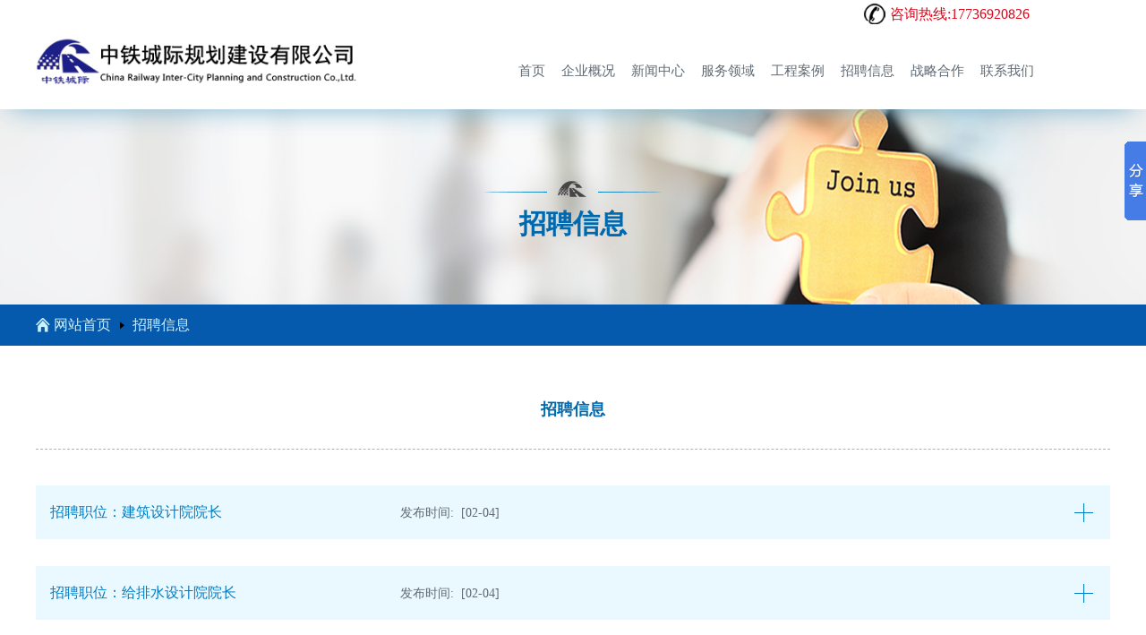

--- FILE ---
content_type: text/html; Charset=gb2312
request_url: http://www.ztsjz.com/list/?11_1.html
body_size: 9568
content:
<!DOCTYPE HTML PUBLIC "-//W3C//DTD HTML 4.01 Transitional//EN"
"http://www.w3.org/TR/html4/loose.dtd">
<html>
<head>   <meta http-equiv="Content-Type" content="text/html; charset=gb2312"> <title>招聘市政设计，勘察设计，给排水设计，污水管网设计等专业人员-中铁城际规划建设有限公司</title>
       <meta name="viewport" content="width=device-width,initial-scale=1,maximum-scale=1,user-scalable=no">
    <meta http-equiv="X-UA-Compatible" content="IE=edge,chrome=1">
  <meta name="Keywords" content="市政设计，勘察设计，给排水设计，污水管网设计" >
<meta name="Description" content="中铁城际规划建设有限公司是以市政设计为主导,以铁路公路设计为基础的综合型勘察设计咨询企业,招聘市政设计,勘察设计，给排水设计，污水管网设计等专业人员，欢迎有志青年加入中铁城际。" >
    <link rel="stylesheet" type="text/css" href="/Templates/zhongtie/css/iconfont.css">
    <link rel="stylesheet" href="/Templates/zhongtie/css/swiper-3.3.1.min.css">
    <link rel="stylesheet" href="/Templates/zhongtie/css/bootstrap.min.css">
    <link rel="stylesheet" href="/Templates/zhongtie/css/animate.min.css">
    <link rel="stylesheet" href="/Templates/zhongtie/css/reset.css">
    <link rel="stylesheet" href="/Templates/zhongtie/css/style.css">
    <link rel="stylesheet" href="/Templates/zhongtie/css/public.css"> 
</head>
<body>
<meta http-equiv="Content-Type" content="text/html; charset=gb2312">
<header id="indexheader">
<div class="tel"><img src="/Templates/zhongtie/images/tel.png" style="vertical-align:middle; margin-right:5px; margin-bottom:3px; height:25px">咨询热线:17736920826</div>
    <div class="header clearfix">
        <div id="logo" class="fl"><a href="/"><img src="/upLoad/slide/month_1708/201708071433031300.png"></a></div>
        <nav>
            <div class="nav">
                <ul>
                    <li>
                        <a class="item " href="/" title="首页">首页</a>
                    </li>
                    
                                                                        <li>
                                <a class="item" href="/about/?19.html" title="企业概况">企业概况</a> 
								
                                                                <div class="subnav">
                                                                        <a href="/about/?24.html" title="公司简介">公司简介</a>   <a href="/about/?34.html" title="组织机构">组织机构</a>   <a href="/list/?33_1.html" title="企业荣誉">企业荣誉</a>   <a href="/list/?31_1.html" title="资质证书">资质证书</a>
                                                                    </div>
                                                            </li>

															
                                                                        <li>
                                <a class="item" href="/list/?1_1.html" title="新闻中心">新闻中心</a> 
								
                                                                <div class="subnav">
                                                                        <a href="/list/?2_1.html" title="公司动态">公司动态</a>   <a href="/list/?8_1.html" title="行业知识">行业知识</a>   <a href="/list/?4_1.html" title="行业新闻">行业新闻</a>   <a href="/list/?22_1.html" title="企业视频">企业视频</a>
                                                                    </div>
                                                            </li>
                                
								
								
								
                                                                        <li>
                                <a class="item" href="/about/?5.html" title="服务领域">服务领域</a> 
								
                                                                <div class="subnav">
                                                                        <a href="/list/?267_1.html"  title="产业规划研究">产业规划研究</a>   <a href="/list/?7_1.html"  title="工程咨询">工程咨询</a>   <a href="/list/?283_1.html"  title="项目谋划与投融资">项目谋划与投融资</a>   <a href="/list/?178_1.html"  title="规划">规划</a>   <a href="/list/?293_1.html"  title="全域土地综合整治">全域土地综合整治</a>   <a href="/list/?269_1.html"  title="文化旅游策划">文化旅游策划</a>   <a href="/list/?27_1.html"  title="市政设计">市政设计</a>   <a href="/list/?53_1.html"  title="公路设计">公路设计</a>   <a href="/list/?202_1.html"  title="燃气热力设计">燃气热力设计</a>   <a href="/list/?56_1.html"  title="给排水设计">给排水设计</a>   <a href="/list/?245_1.html"  title="建筑设计">建筑设计</a>   <a href="/list/?20_1.html"  title="勘察与测绘">勘察与测绘</a>   <a href="/list/?81_1.html"  title="地质灾害治理">地质灾害治理</a>   <a href="/list/?179_1.html"  title="生态环境">生态环境</a>   <a href="/list/?266_1.html"  title="水利设计">水利设计</a>   <a href="/list/?271_1.html"  title="地下管网体检">地下管网体检</a>   <a href="/list/?286_1.html"  title="&#8204;农业咨询与设计">&#8204;农业咨询与设计</a>   <a href="/list/?299_1.html"  title="数智产业">数智产业</a>   <a href="/list/?180_1.html"  title="工程总承包">工程总承包</a>
                                                                    </div>
                                                            </li>

															
															
															
															
															
															
															
															
                                                          <li>
                                <a class="item" href="/list/?15_1.html" title="工程案例">工程案例</a> 
								
                                                            </li>        
															
															
															
                                                                        <li>
                                <a class="item" href="/list/?11_1.html" title="招聘信息">招聘信息</a> 
								
                                                                <div class="subnav">
                                                                     
                                                                    </div>
                                                            </li>
                           											
															
                                                          <li>
                                <a class="item" href="/about/?235.html" title="战略合作">战略合作</a> 
								
                                                            </li>     
                                                                        <li>
                                <a class="item" href="/about/?25.html" title="联系我们">联系我们</a> 
								
                                                             




   <div class="subnav">
                                                                        <a href="/gbook/" title="在线留言">在线留言</a>
                                                                    </div>
                                                            </li>          
                                                                                                        </ul>
            </div>
        </nav>
    </div>
    <a id="navbtn" href="javascript:;"></a>
	
</header>

<div class="top"></div>

<div class="mask hide1">
    <div id="nav">
        <ul>
             <li><a href="/">首页</a></li>
                                                     <li> <a  href="/about/?19.html" title="企业概况">企业概况</a></li> 
                                                        <li><a  href="/list/?1_1.html" title="新闻中心">新闻中心</a></li> 
                                                                 <li> <a  href="/about/?5.html" title="服务领域">服务领域</a></li> 
                                                                 <li> <a  href="/list/?15_1.html" title="工程案例">工程案例</a></li> 
                                                                 <li>  <a  href="/list/?11_1.html" title="招聘信息">招聘信息</a></li> 
 <li>  <a  href="/about/?235.html" title="战略合作">战略合作</a></li> 
                                                                 <li>  <a  href="/about/?25.html" title="联系我们">联系我们</a></li> 
                                                            
                                                            
             
           
        </ul>
        <a id="navclose" href="javascript:;"><i class="fa fa-cha"></i></a>
    </div>
    <div class="bg"></div>
</div>



           
<div class="subbanner">
    <div style="background: url(/Templates/zhongtie/images/20170107174505120.png) no-repeat center;"><h2>
           招聘信息
			  </h2></div>
</div>
<div id="headnav">
    <div class="headnav clearfix">
        <div class="left fl">
            <a href="/"><i class="fa fa-shouye"></i>网站首页</a> <i class="fa fa-yousanjiao"></i> <a href="/list/?11_1.html">招聘信息</a>
        </div>
   
        <div class="swiper-container">
        </div>
        <a class="next" href="javascript:;"><i class="fa fa-youjiantou"></i></a>
    </div>
</div>    

<div id="container">
    <div class="container">

     
            <div class="headtitle headtitle0">
                <p class="title wow fadeInUp">
           招聘信息
			  </p>
            </div>
       

        <div class="recruit">
            <ul class="recruit-list">
        
		
		  
		
                 <li class="recruit-item  wow fadeInUp">
                    <a href="javascript:;">
                        <span class="one">招聘职位：建筑设计院院长</span>  &#160;&#160;发布时间:&#160;&#160;[02-04]
                        <i class="open"></i>
                    </a>
                    <div class="job-description">
                        <h2>岗位职责</h2>
                        <ul>
                            <p><p>1、负责公司年度生产目标，制定年度工作计划，团队引进计划，培养计划，生产任务指标下达。<br/>2、负责统筹建筑设计板块经营，管理，生产等工作，实现质量控制和安全生产。<br/>3、协助总公司领导层制定建筑设计板块政策，法规质量管理实施管理体系及细则。<br/>4、维护建筑设计板块上下游企业重要客户资源，拓展业务渠道。<br/>5、对建筑设计行业市场情况做定期定量定性的调研分析。</p></p>
                        </ul>
                        <h2>岗位要求</h2>
                        <ul>
                           <p><p>1、本科以上学历，建筑学及相关专业。<br/>2、五年以上大型设计公司相关管理工作经验。<br/>3、具有广阔的人脉关系和项目独立拓展能力，具有一定的谈判能力和外联能力。<br/>4、具有丰富的建筑设计专业知识，能够指导或审核技术成果。</p></p>
                        </ul>
						 <h3><a href="/content/?5736.html">我要应聘</a></h3> 
                    </div>
                </li>
				 
		
                 <li class="recruit-item  wow fadeInUp">
                    <a href="javascript:;">
                        <span class="one">招聘职位：给排水设计院院长</span>  &#160;&#160;发布时间:&#160;&#160;[02-04]
                        <i class="open"></i>
                    </a>
                    <div class="job-description">
                        <h2>岗位职责</h2>
                        <ul>
                            <p><p>1、给水排水工程项目的开发；<br/>2、项目的实施和团队的组建；<br/>3、其他给水排水设计院日常事务的处理；</p></p>
                        </ul>
                        <h2>岗位要求</h2>
                        <ul>
                           <p><p>1、给水排水工程或相关专业毕业5年以上；中级工程师以上职称；<br/>2、熟悉给水排水工程设计，有设计院相关工作经验；<br/>3、具有较强的沟通协调能力，优秀的外联、公关、开拓能力；<br/>4、持有注册给水排水证书。</p></p>
                        </ul>
						 <h3><a href="/content/?5735.html">我要应聘</a></h3> 
                    </div>
                </li>
				 
		
                 <li class="recruit-item  wow fadeInUp">
                    <a href="javascript:;">
                        <span class="one">招聘职位：规划所所长</span>  &#160;&#160;发布时间:&#160;&#160;[02-04]
                        <i class="open"></i>
                    </a>
                    <div class="job-description">
                        <h2>岗位职责</h2>
                        <ul>
                            <p><p>1、具有规划领域人脉及独立业务拓展能力，负责本规划业务的开拓，及时向部门经理汇报客户信息；<br/>2、负责规划项目的招投标工作的跟踪，组织项目运作和商务洽谈，与业主达成合作意向；<br/>3、及时梳理市场信息，做好市场与政策分析，实时跟进土地规划、城乡规划、区域发展规划等方面政策导向变化，结合行业动态拟定业务重点；<br/>4、负责本区域项目回款的催收工作。</p></p>
                        </ul>
                        <h2>岗位要求</h2>
                        <ul>
                           <p><p>1、本科以上学历，国土资源管理、城乡规划等相关专业毕业，拥有注册城乡规划师证书者优先考虑；<br/>2、熟悉国土空间规划体系及相关政策法规，三年以上经营开发经验；<br/>3、有良好的人际交往能力、商务谈判能力、市场开拓能力和应变能力；<br/>4、规划行业有一定的人脉、市场资源；</p></p>
                        </ul>
						 <h3><a href="/content/?5734.html">我要应聘</a></h3> 
                    </div>
                </li>
				 
		
                 <li class="recruit-item  wow fadeInUp">
                    <a href="javascript:;">
                        <span class="one">招聘职位：勘测院院长</span>  &#160;&#160;发布时间:&#160;&#160;[02-04]
                        <i class="open"></i>
                    </a>
                    <div class="job-description">
                        <h2>岗位职责</h2>
                        <ul>
                            <p><p>1、开拓勘察、测绘地理信息市场业务。<br/>2、项目的实施和团队的组建。<br/>3、代表公司维持良好的客户关系，提升客户满意度，维护公司品牌形象。<br/>4、搜集和掌握测绘地理信息市场行情，掌握公司测绘发展方向<br/>5、负责勘察、测绘处事务管理及人员管理。<br/>6、完成其他职责内的工作。</p></p>
                        </ul>
                        <h2>岗位要求</h2>
                        <ul>
                           <p><p>1、勘察、测绘类相关专业8年以上工作经验；中级工程师以上职称；<br/>2、熟悉本行业的相关情况，有一定的行业资源；<br/>3、具有较强的沟通协调能力、优秀的外联、公关、开拓能力。<br/>4、责任心强、能吃苦耐劳、适合经常出差。<br/>5、有市场经验，了解测绘地理信息市场行情。<br/>6、具有地信行业工作经验的优先。</p></p>
                        </ul>
						 <h3><a href="/content/?5733.html">我要应聘</a></h3> 
                    </div>
                </li>
				 
		
                 <li class="recruit-item  wow fadeInUp">
                    <a href="javascript:;">
                        <span class="one">招聘职位：区域创新院院长</span>  &#160;&#160;发布时间:&#160;&#160;[02-04]
                        <i class="open"></i>
                    </a>
                    <div class="job-description">
                        <h2>岗位职责</h2>
                        <ul>
                            <p><p><br>&nbsp;&nbsp;&nbsp;&nbsp;1、从事产业战略规划研究、产业布局研究、区域创新研究等软科学研究、方法论研究、决策支撑研究，承担相关课题研究任务；</p><p>2、&nbsp;组织开展文献收集、实地调研、资料整理、数据分析、模型构建、报告撰写等研究工作；</p><p>3、&nbsp;根据公司战略及业务发展定位，制定该研究院发展战略，并统筹执行；</p><p>4、及时了解、研究政策趋势和前沿技术，为该研究院业务、产品发展提供建议和决策依据；</p><p>5、&nbsp;建立产业战略领域专家数据库，搭建并培养该领域专业高效的研究团队。<br></p></p>
                        </ul>
                        <h2>岗位要求</h2>
                        <ul>
                           <p><p>1、硕士/博士学历，经济学类、管理学类及社科类专业优先；<br/>2、热爱研究工作，责任心强，掌握软科学研究方法，有较强的研究能力和良好的文字功底；<br/>3、从事过战略研究、产业研究、区域研究、决策咨询等相关工作5年以上；<br/>4、具备优秀的团队管理能力，研究能力，资源整合能力；<br/>5、及时了解、研究政策趋势和前沿技术，为该研究院业务、产品发展提供建议和决策依据；<br/>6、建立产业战略领域专家数据库，搭建并培养该领域专业高效的研究团队。</p></p>
                        </ul>
						 <h3><a href="/content/?5732.html">我要应聘</a></h3> 
                    </div>
                </li>
				 
		
                 <li class="recruit-item  wow fadeInUp">
                    <a href="javascript:;">
                        <span class="one">招聘职位：工程咨询院院长</span>  &#160;&#160;发布时间:&#160;&#160;[02-04]
                        <i class="open"></i>
                    </a>
                    <div class="job-description">
                        <h2>岗位职责</h2>
                        <ul>
                            <p><p>主持咨询院工作，履行咨询院经营与管理职能。</p></p>
                        </ul>
                        <h2>岗位要求</h2>
                        <ul>
                           <p><p>本科及以上学历，注册咨询师或高工以上职称，要求熟悉全过程工程咨询，有经营能力。</p></p>
                        </ul>
						 <h3><a href="/content/?5731.html">我要应聘</a></h3> 
                    </div>
                </li>
				 
		
                 <li class="recruit-item  wow fadeInUp">
                    <a href="javascript:;">
                        <span class="one">招聘职位：设计经营人员</span>  &#160;&#160;发布时间:&#160;&#160;[02-04]
                        <i class="open"></i>
                    </a>
                    <div class="job-description">
                        <h2>岗位职责</h2>
                        <ul>
                            <p><p>1、开拓设计市场，承揽公路工程、市政道路的新建、改扩建咨询勘察设计；</p><p>2、开拓城乡规划项目，寻找项目合作单位，共谋发展；</p><p>3、收集整理同行业信息资料，负责与行业主管部门的业务联系；</p><p>4、项目合同谈判、合同起草、合同签定等相关工作。</p></p>
                        </ul>
                        <h2>岗位要求</h2>
                        <ul>
                           <p><p>1、性格开朗，具有良好的市场开拓能力</p><p>2、了解铁路、公路、市政及城市规划行业，具备基本的行业专业知识</p><p>3、有亲和力，善于沟通，较强人际交往能力及良好的心态，外联能力强</p><p>4、形象气质良好，有本行业的工作阅历及一定的社会关系优先</p><p>5、有在设计院工作经历者优先</p></p>
                        </ul>
						 <h3><a href="/content/?5730.html">我要应聘</a></h3> 
                    </div>
                </li>
				 
		
                 <li class="recruit-item  wow fadeInUp">
                    <a href="javascript:;">
                        <span class="one">招聘职位：给排水设计师</span>  &#160;&#160;发布时间:&#160;&#160;[02-04]
                        <i class="open"></i>
                    </a>
                    <div class="job-description">
                        <h2>岗位职责</h2>
                        <ul>
                            <p><p>1、能够独立完成市政给排水专业的方案制定、相关设计等；<br/>2、责任心强、能吃苦耐劳，有很强的团队精神，良好的职业道德和敬业精神。</p></p>
                        </ul>
                        <h2>岗位要求</h2>
                        <ul>
                           <p><p>1、全日制院校给排水工程专业（市政或污水处理方向）本科及以上学历</p><p>2、3年以上同岗位工作经验</p><p>3、熟练使用天正建筑，CAD等软件</p><p>4、具有较好的沟通能力及团队合作精神，积极向上的学习能力；</p></p>
                        </ul>
						 <h3><a href="/content/?5729.html">我要应聘</a></h3> 
                    </div>
                </li>
				 
		
                 <li class="recruit-item  wow fadeInUp">
                    <a href="javascript:;">
                        <span class="one">招聘职位：桥梁专业负责人</span>  &#160;&#160;发布时间:&#160;&#160;[02-04]
                        <i class="open"></i>
                    </a>
                    <div class="job-description">
                        <h2>岗位职责</h2>
                        <ul>
                            <p><p>1、能够独立完成桥梁的方案制定、结构计算、相关设计等；<br/>2、责任心强、能吃苦耐劳，有很强的团队精神，良好的职业道德和敬业精神。</p></p>
                        </ul>
                        <h2>岗位要求</h2>
                        <ul>
                           <p><p>1、桥梁专业本科及以上学历，中级及以上职称；<br/>2、五年及以上桥梁设计工作经验，有省级以上工作单位2年以上工作经验或大型项目工作经验者优先；<br/>3、能够制定方案、熟悉计算，熟练运用麦达斯、桥梁大师、桥博等办公软件；<br/>4、专业基础知识扎实，熟悉规范，对专业知识有较强的钻研精神；<br/>5、具有良好的合作精神，吃苦耐劳，善于学习交流，有责任感，做事认真细心有耐心；<br/>6、能与团队和客户进行良好的沟通。</p></p>
                        </ul>
						 <h3><a href="/content/?5728.html">我要应聘</a></h3> 
                    </div>
                </li>
				 
		
                 <li class="recruit-item  wow fadeInUp">
                    <a href="javascript:;">
                        <span class="one">招聘职位：项目经理</span>  &#160;&#160;发布时间:&#160;&#160;[02-04]
                        <i class="open"></i>
                    </a>
                    <div class="job-description">
                        <h2>岗位职责</h2>
                        <ul>
                            <p><p>负责中标项目的现场施工管理</p></p>
                        </ul>
                        <h2>岗位要求</h2>
                        <ul>
                           <p><p>工程管理相关专业本科毕业，年龄不超过50岁，男性，项目经理需要持证上岗，10年以上相同项目管理经验，非常优秀人才年龄可适当放宽，相关专业和等级的建造师证书注册在总公司，有相应的职称和相关证件，有学习能力和上进心，吃苦耐劳，接受公司外派管理。</p></p>
                        </ul>
						 <h3><a href="/content/?5727.html">我要应聘</a></h3> 
                    </div>
                </li>
				
				
				
                           </ul>
             <div class="page"><span> 共14 页 页次:1/14 页</span><span class='nolink'>首页</span><span class='nolink'>上一页</span><span><font color=red>1</font></span><a href="?11_2.html">2</a><a href="?11_3.html">3</a><a href="?11_4.html">4</a><a href="?11_5.html">5</a><a href="?11_6.html">6</a><a href="?11_7.html">7</a><a href="?11_8.html">8</a><a href="?11_9.html">9</a><a href="?11_10.html">10</a><a href='?11_2.html'>下一页</a><a href='?11_14.html'>尾页</a> 转到 <SELECT NAME="select" ONCHANGE="var jmpURL=this.options[this.selectedIndex].value ; if(jmpURL!='') {window.location=jmpURL;} else {this.selectedIndex=0 ;}" ><option value=?11_1.html   selected=selected>1</option><option value=?11_2.html  >2</option><option value=?11_3.html  >3</option><option value=?11_4.html  >4</option><option value=?11_5.html  >5</option><option value=?11_6.html  >6</option><option value=?11_7.html  >7</option><option value=?11_8.html  >8</option><option value=?11_9.html  >9</option><option value=?11_10.html  >10</option><option value=?11_11.html  >11</option><option value=?11_12.html  >12</option><option value=?11_13.html  >13</option><option value=?11_14.html  >14</option></SELECT></div>
        </div>
    </div>
</div>



       
<script type="text/javascript" src="/inc/AspCms_Statistics.asp"></script><meta http-equiv="Content-Type" content="text/html; charset=gb2312">
<footer>
    <div class="footer">
        <div class="footer-top clearfix">
            <div class="logo fl"><a href="/"><img src="/Templates/zhongtie/images/dlogo.png"></a></div>
            <div class="wx fr"><a href="/"><img src="/Templates/zhongtie/images/wx.jpg"></a><span style="text-align:center;color:#FFFFFF;margin-bottom:5px;">扫一扫 关注我</span></div>
        </div>
		
		<div class="keyword">热门搜索:    <a  href="/list/?27_1.html" title="市政设计">市政设计</a>   <a  href="/list/?57_1.html" title="公路设计">公路设计</a>   <a  href="/list/?10_1.html" title="管线探测">管线探测</a> <a  href="/list/?42_1.html" title="城市设计">城市设计</a>  <a  href="/list/?70_1.html" title="景观园林设计">景观园林设计</a></div>
        <div class="list2 wow fadeInUp">
            <a class="item" href="javascript:;"><i class="fa fa-dingwei"></i>河北省石家庄市裕华区方文路2号</a>
            <a class="item" href="javascript:;"><i class="fa fa-dianhua"></i>17736920826</a>
            <a class="item email" href="javascript:;"><i class="fa fa-ordinaryemail1"></i>zhongtiesjjy@ztcjjt.com</a>
                <div class="friendlink">
                 
             <div class="keyword"> 友情链接: <a  href="http://www.ztcjjt.com" title="中铁城际">中铁城际</a> <a  href="http://www.zjlq.net/gongshui" title="智慧供水系统平台">智慧供水系统平台</a> <a  href="http://www.jianwulian.com" title="基安物联">基安物联</a> <a  href="http://www.eqxun.com/" title="工程咨询">工程咨询</a> <a  href="http://www.hbotl.com" title="特种材料">特种材料</a> <a  href="http://www.zjlq.net/" title="钢结构检测">钢结构检测</a>

        </div>
			
        </div>
        <div class="footer-bottom wow fadeInUp">
            <p>
              版权所有：<a href="/" target="_blank">中铁城际规划建设有限公司</a>&#160;&#160;&#160;    
                <a href="https://beian.miit.gov.cn/" target="_blank">冀ICP备15028913号-1</a>&#160;&#160;&#160; <a href="http://www.ztsjz.com//sitemap.html">网站地图</a><br>
<div style="width:300px;margin:0 auto; padding:20px 0;">
		 		<img src="http://www.ztsjz.com/upLoad/ad/month_2305/202305170841407677.png"><a target="_blank" href="http://www.beian.gov.cn/portal/registerSystemInfo?recordcode=13010802001708" style="display:inline-block;text-decoration:none;height:20px;line-height:20px;"><img src="" style="float:left;"/><p style="float:left;height:20px;line-height:20px;margin: 0px 0px 0px 5px; color:#939393;">冀公网安备 13010802001708号</p></a>
		 	</div>
            </p>
        </div>
    </div>
</footer>


<script>
(function(){
    var bp = document.createElement('script');
    var curProtocol = window.location.protocol.split(':')[0];
    if (curProtocol === 'https') {
        bp.src = 'https://zz.bdstatic.com/linksubmit/push.js';        
    }
    else {
        bp.src = 'http://push.zhanzhang.baidu.com/push.js';
    }
    var s = document.getElementsByTagName("script")[0];
    s.parentNode.insertBefore(bp, s);
})();
</script>





<script>window._bd_share_config={"common":{"bdSnsKey":{},"bdText":"","bdMini":"2","bdMiniList":false,"bdPic":"","bdStyle":"0","bdSize":"16"},"slide":{"type":"slide","bdImg":"6","bdPos":"right","bdTop":"100"},"image":{"viewList":["qzone","tsina","tqq","renren","weixin"],"viewText":"分享到：","viewSize":"16"},"selectShare":{"bdContainerClass":null,"bdSelectMiniList":["qzone","tsina","tqq","renren","weixin"]}};with(document)0[(getElementsByTagName('head')[0]||body).appendChild(createElement('script')).src='http://bdimg.share.baidu.com/static/api/js/share.js?v=89860593.js?cdnversion='+~(-new Date()/36e5)];</script>
<script>
var _hmt = _hmt || [];
(function() {
  var hm = document.createElement("script");
  hm.src = "https://hm.baidu.com/hm.js?04395f28b2a4a8ff4996184d262dd909";
  var s = document.getElementsByTagName("script")[0]; 
  s.parentNode.insertBefore(hm, s);
})();
</script>

<script src="/Templates/zhongtie/js/jquery.min.js"></script>
<script src="/Templates/zhongtie/js/swiper-3.3.1.min.js"></script>
<script src="/Templates/zhongtie/js/wow.min.js"></script>
<script src="/Templates/zhongtie/js/common.js"></script>
<!--[if lt IE 9]>
  <script src="/Templates/zhongtie/js/html5shiv.min.js"></script>
  <script src="/Templates/zhongtie/js/respond.min.js"></script>
<![endif]-->
</body>

</html>



--- FILE ---
content_type: text/css
request_url: http://www.ztsjz.com/Templates/zhongtie/css/iconfont.css
body_size: 590
content:


@font-face {font-family: "iconfont";
  src: url('../fonts/iconfont.eot'); /* IE9*/
  src: url('../fonts/iconfont.eot') format('embedded-opentype'), /* IE6-IE8 */
  url('../fonts/iconfont.woff') format('woff'), /* chrome, firefox */
  url('../fonts/iconfont.ttf') format('truetype'), /* chrome, firefox, opera, Safari, Android, iOS 4.2+*/
  url('../fonts/iconfont.svg') format('svg'); /* iOS 4.1- */
}


.fa {
  font-family:"iconfont" !important;
  font-size:16px;
  font-style:normal;
  -webkit-font-smoothing: antialiased;
  -moz-osx-font-smoothing: grayscale;
}

.fa-shouye:before { content: "\344c"; }

.fa-yousanjiao:before { content: "\f0028"; }

.fa-search:before { content: "\e67c"; }

.fa-ordinaryemail1:before { content: "\e699"; }

.fa-dianhua:before { content: "\e601"; }

.fa-youjiantou:before { content: "\e6f4"; }

.fa-dingwei:before { content: "\e604"; }

.fa-jiahao:before { content: "\e60d"; }

.fa-youjiantou1:before { content: "\e67b"; }

.fa-xiajiantou:before { content: "\e637"; }

.fa-left:before { content: "\e602"; }

.fa-jianhao:before { content: "\e600"; }

.fa-cha:before { content: "\e624"; }

.fa-youjiantou2:before { content: "\e683"; }

.fa-unif066:before { content: "\e650"; }



--- FILE ---
content_type: text/css
request_url: http://www.ztsjz.com/Templates/zhongtie/css/style.css
body_size: 11263
content:
/*banner*/
#page1{ width: 100%; height: auto; position: relative; overflow: hidden;}
#page1 ul li{ width: 100%; height: auto; position:relative; }
#page1 ul li img{ width: 100%; height: auto; }
#page1 .pagination{ width: 100%; position: absolute; bottom: 7.5%; text-align: center; z-index: 99; font-size: 0;}
.pagination .swiper-pagination-bullet{ display: inline-block; margin: 0 8px; opacity: .5; background: #007cc3;}
.pagination .swiper-pagination-bullet-active{ opacity: 1; }
.swiper-button-next, .swiper-button-prev{ background: none; width: 44px; height: 44px; }
.swiper-button-next a, .swiper-button-prev a{ display: block; width: 44px; height: 44px; }
.swiper-button-next a{ background: url(../images/bnext.png) no-repeat 0 0; }
.swiper-button-prev a{ background: url(../images/bprev.png) no-repeat 0 0; }
.swiper-button-next a:hover{ background: url(../images/bnext.png) no-repeat 0 -100px; }
.swiper-button-prev a:hover{ background: url(../images/bprev.png) no-repeat 0 -100px; }



.box{width:1200px; height:900px; text-align: center;}
.spirit{float:left;width:margin-right:20px; margin-left:40px; margin-top:40px;text-align: left;}
.spirit div{width:350px;height:650px;padding:5px 13px 15px;border:1px solid #d0d9df;border-top:0}
.spirit div span.tit{display:block;font-size:16px;color:#FF6600;line-height:30px}
.spirit div span.ti{display:block;font-size:16px;color:#1b96d5;line-height:28px;margin-top:8px;font-weight:bold;background: url(../images/h3.png) no-repeat 0 5px; padding-left:20px;}
.spirit div p{font-size:14px;line-height:20px;color:#606a74;line-height:180%;}
.spirit div ul{padding-top:5px}
.spirit div ul li{height:38px;line-height:38px;margin-bottom:10px;color:#0ebfdd;padding-left:22px;font-weight:bold;background:#fff;border-radius:4px;-moz-border-radius:4px;-webkit-border-radius:4px;border-radius:4px;behavior:url(../images/ie-css3.htc)}




.indexFlash{height:653px; overflow:hidden; position:relative;}
.indexFlash li{height:653px; position:relative;}
.indexFlash .a5{display:block; height:653px;}
.indexFlash .btn{position:absolute; right:50%; margin-right:-167px; top:412px; text-align:center;}
.indexFlash .btn a{display:inline-block; margin:0 6px; overflow:hidden;}
.indexFlash .btn .a1{width:208px; height:48px; line-height:48px; text-align:center; border:#002b61 solid 1px; color:#002b61; font-size:18px;}
.indexFlash .btn .a2{background:url(../images/nimg50.png) left top no-repeat; width:50px; height:50px;}
.indexFlash .btnDiv{position:absolute; z-index:10; left:0px; bottom:24px; width:100%; text-align:center;}
.indexFlash .btnDiv span{display:inline-block; background:url(../images/ico1.png) left top no-repeat; width:12px; height:12px; margin:0 5px;}
.indexFlash .btnDiv .on{background:url(../images/ico1.png) right top no-repeat;}
.indexFlash .tempWrap{margin:0 auto;}






/*Index*/
.indexbanner { position: relative; width: 100%; overflow: hidden; }
.indexbanner .indexbannerbox { position: absolute; width: 100%; }
.indexbanner .indexbannerbox li { position: absolute; display: none; }
.indexbanner .indexbannerbox li:first-child { display: block; }
.indexbanner .indexbannerbox li img { width: 100%; height: auto; }
.indexbanner .indexbannerbox li center { position: absolute; bottom: 50px; width: 100%; font-size: 28px; color: #fff; }
.indexbanner .bannerbtn span { display: block; }
.indexbanner .bannerbtn .bannerprev { position: absolute; top: 50%; left: 36px; margin-top: -42px; width: 83px; height: 83px; background: url(../images/prevarrow.png) no-repeat; cursor: pointer; }
.indexbanner .bannerbtn .bannernext { position: absolute; top: 50%; right: 36px; margin-top: -42px; width: 83px; height: 83px; background: url(../images/nextarrow.png) no-repeat; cursor: pointer; }
.indexbanner .bannerdot { position: absolute; left: 0; bottom: 23px; width: 100%; text-align: center; }
.indexbanner .bannerdot span { display: inline-block; width: 7px; height: 7px; margin: 0 6px; background: url(../images/dot.png) no-repeat; cursor: pointer; }
.indexbanner .bannerdot span.banneractive { background: url(../images/dot_active.png) no-repeat; }



/*浮动新闻*/
.floatBar{
	position: fixed;
	bottom: 0;
	left: 0;
	width: 100%;
	height: 50px;
	z-index: 999;
}
.floatBar .fbg{ position: absolute; top: 0; left: 0; width: 100%; height: 100%; background-color: #000; opacity: .3; z-index: -1; }
.floatBar p{ width: 80%; margin: 0 auto; text-align: center; height: 50px; line-height: 50px;position: relative;}
.floatBar span.title{display: inline-block; color: #fff; background: url(../images/news-icon.png) no-repeat left center; padding-left: 40px; }
.floatBar a.floatCon{ color: #fff; font-size: 14px; }
.floatBar a.floatCon i{ display: inline-block; padding-left: 11%; color: #fff; font-size: 14px; font-style: normal;}
.floatBar a.floatCancel{ position: absolute; top: 0; right: 0; width: 16px; height: 50px;  }
.floatBar a.floatCancel img{ vertical-align: middle; }








/*共用标题css*/
.section .headtitle{ text-align: center; /*padding-top: 94px;*/ padding-bottom: 30px;}
.section .headtitle h2.title{ font-size: 24px; color: #333; padding-bottom: 30px; }
.section .headtitle p.bg{ 
	background: url(../images/icon-bg.png) no-repeat center;  
	height: 22px; 
	width: 53.9%; 
	margin: 0 auto;
	position: relative;
	background-size: 100% 100%;
}
.section .headtitle p.bg i{ 
	display: inline-block; 
	width: 9px; 
	height: 9px; 
	border-radius: 9px; 
	border: 2px solid #00a0e9; 
	position: absolute; 
	top: 6px;
	background: #fff;
}
.section .headtitle p.bg i.left{left: 0}
.section .headtitle p.bg i.right{right: 0}
.section a.more{
	display: block;
	width: 190px;
	height: 50px;
	margin: 60px auto 0;
	line-height: 50px;
	text-align: center;
	background: url(../images/btn-bg.png) no-repeat;
	color: #00a0e9;
	font-weight: bold;
	text-transform: uppercase;
	-webkit-transition:all .5s ease 0s; 
	-moz-transition:all .5s ease 0s; 
	-ms-transition:all .5s ease 0s;
	-o-transition:all .5s ease 0s;
	transition:all .5s linear 0s;
}
.section a.more:hover{ text-indent: 30px; color: #fff; background: #00a0e9; }
.section a.more i{ color: #00a0e9; font-weight: normal; padding-left: 12px; transition: all 0.5s ease 0s;}
.section a.more:hover i{ padding-left: 20px; color: #fff; }













/*关于我们 section1*/
.section{ width: 100%; height: auto; padding-bottom: 20px; padding-top: 20px;}

.section.section2{ padding-bottom: 96px; }
.section1{ background: url(../images/bg1.png) no-repeat center;background-size: 100% 100%; height: auto;}
.about{ width: 1200px; margin: 0 auto; padding: 20px; padding-top: 0;}
.description{ width: 70%; margin: 0 auto; padding-bottom: 46px;}
.description p{ 
	width: 100%; 
	text-align: left; 
	overflow : hidden; 
	text-overflow: ellipsis; 
	display: -webkit-box; 
	-webkit-line-clamp: 2; 
	-webkit-box-orient: vertical; 
	height: 54px;
}
.imglist{ font-size: 0; }
.imglist a{ display: inline-block; width: 20%; max-height: 187px; text-align: center; background: #fff; overflow: hidden;}
.imglist a img{ width: 100%; height: 100%; transition: all 0.6s cubic-bezier(0.215, 0.61, 0.355, 1) 0s;}
.imglist a:hover img{
	transform: scale(1.2, 1.2);
    -moz-transform: scale(1.2, 1.2);
    -webkit-transform: scale(1.2, 1.2);
    -o-transform: scale(1.2, 1.2);
}
.imglist a.item-word{ position: relative;}
.imglist a.item-word img{ opacity: 0; visibility: hidden; }
.imglist a.item-word i{ font-size: 12px; width: 100%; display: inline-block; font-weight: normal; }
.imglist a.item-word span{ position: absolute; top: 50%; color: #000;left: 0; height: 50px; margin-top: -25px; font-size: 20px; text-align: center; width: 100%; line-height: 24px;}
.imglist a.item-word:hover span{ color: #00a0e9; }

.imglist2{ font-size: 0; display: none;}
.imglist2 a{ display: inline-block; width: 50%; height: auto; text-align: center; background: #fdfdfd; }
.imglist2 a img{ width: 100%; height: 100%;}
.imglist2 a.item-word{ position: relative;}
.imglist2 a.item-word img{ opacity: 0; visibility: hidden; }
.imglist2 a.item-word i{ font-size: 0.45rem; width: 100%; display: inline-block; font-weight: normal; }
.imglist2 a.item-word span{ position: absolute;  top: 50%; left: 0; height: 1.25rem; margin-top: -0.625rem; font-size: 0.9rem; text-align: center; width: 100%; line-height: 0.6rem;}
.imglist2 a.item-word:hover span{ color: #00a0e9; }








/*产品展示 section2*/
.section2{ background: url(../images/sbg02.png) no-repeat center top; }
.project{ width: 1200px; margin: 0 auto; }
.project .list{ position: relative; height: 380px; }
.project .list .pitem{  position: absolute;  text-align: center;  z-index: 100;}
.project .list .pitem.one{ width: 120px; height: 120px; border-radius: 120px; padding: 36px 20px 0 20px;}
.project .list .pitem.two{ width: 100px; height: 100px; border-radius: 100px; padding: 28px 20px 0 20px;}
.project .list .pitem.three{ width: 80px; height: 80px; border-radius: 80px; padding: 18px 16px 0 16px;}
.project .list #pitem-0{ top: 40px; left: 3%;}
.project .list #pitem-1{ top: 60px; left: 18%;}
.project .list #pitem-2{ bottom: 0; left: 27%;}
.project .list #pitem-3{ top: 40px; left: 50%;}
.project .list #pitem-4{ bottom: 46px; left: 60%;}
.project .list #pitem-5{ bottom: 0; right: 18%;}
.project .list #pitem-6{ top: 40px; right: 1%;}
.project .list .pitem span{ position: relative; z-index: 99; color: #fff; font-weight: bold;; font-size: 18px; line-height: 20px; display: inline-block; }
.project .list .pitem i.a{ position: absolute; z-index: 9;  }
.project .list .pitem.one i.a{ width: 100px; height: 100px; border-radius: 100px; left: 10px; top: 10px; }
.project .list .pitem.two i.a{ width: 80px; height: 80px; border-radius: 80px; left: 10px; top: 10px;}
.project .list .pitem.three i.a{ width: 60px; height: 60px; border-radius: 60px; left: 10px; top: 10px;}
.project .list .pitem i.b{ 
	position: absolute; 
	width: 100%; 
	height: 100%; 
	border-radius: 100%; 
	left: 0; 
	top: 0; 
	-webkit-transition: all .5s ease 0s;
    -moz-transition: all .5s ease 0s;
    -ms-transition: all .5s ease 0s;
    -o-transition: all .5s ease 0s;
    transition: all .5s linear 0s;
}
.project .list #pitem-0 i.b{ background-color: #00a0df; }
.project .list #pitem-1 i.b{ background-color: #52ce41; }
.project .list #pitem-2 i.b{ background-color: #9381e0; }
.project .list #pitem-3 i.b{ background-color: #64d9d6; }
.project .list #pitem-4 i.b{ background-color: #f9c649; }
.project .list #pitem-5 i.b{ background-color: #69b0f5; }
.project .list #pitem-6 i.b{ background-color: #e18197; }
.project .list #pitem-0 i.a{ background-color: #00a0df; }
.project .list #pitem-1 i.a{ background-color: #52ce41; }
.project .list #pitem-2 i.a{ background-color: #9381e0; }
.project .list #pitem-3 i.a{ background-color: #64d9d6; }
.project .list #pitem-4 i.a{ background-color: #f9c649; }
.project .list #pitem-5 i.a{ background-color: #69b0f5; }
.project .list #pitem-6 i.a{ background-color: #e18197; }
.project .list .pitem:hover i.b{ opacity: .3; }

/*产品应用 section3 */
.section3{ background: #fff url(../images/sbg3.png) no-repeat left center;  }
.project2{ width: 1200px; margin: 0 auto; padding: 0 20px; }
.project2 .list .left{ width: 32%; height: auto;  margin-bottom: 2.3%;}
.project2 .list .left .small{ width:100%; height: auto; margin-top: 2.3%; margin-bottom: 2.3%;}


.project2 .item{ position: relative; display: inline-block; width: 100%; height: auto; overflow: hidden;}
.project2 .item img{ width: 100%; height: 100%; }
.project2 .ptitle{ position: absolute; width: 100%; height: 40px; bottom: 0; left: 0; }
.project2 .ptitle .bg{ 
	position: absolute;
	top: 0; 
	left: 0; 
	width: 100%; 
	height: 100%; 
	background: #fff; 
	opacity: 0;
	filter:alpha(opacity=0);
	-moz-opacity:0;
	-khtml-opacity: 0; 
	-webkit-transition: all .5s ease 0s;
    -moz-transition: all .5s ease 0s;
    -ms-transition: all .5s ease 0s;
    -o-transition: all .5s ease 0s;
    transition: all .5s linear 0s;
}
.project2 .ptitle p{ font-size: 15px; text-align: center; height: 40px; line-height: 40px; color: #fff; position: relative;z-index: 99;transition: all .5s linear 0s; }
.project2 .list .right{ overflow: hidden; width: 68%; font-size: 0; }


.project2 .list .right .small{ width: 22%; height: auto; margin-left: 2.5%; margin-bottom: 2.3%;}
.project2 .list .right .large{ width: 72%; height: auto; margin-left: 2.5%; margin-bottom: 2.3%; }

.project2 .list .right .big{ width: 97%; height: auto; margin-left: 2.5%; margin-bottom: 2.3%; }

.project2 .item:hover .ptitle .bg{opacity: .6; -moz-opacity:.6;-khtml-opacity: .6; filter:alpha(opacity=60); }
.project2 .item:hover .ptitle p{ color: #434c51; font-weight: bold; }
.project2 .list2{ display: none; }
.project2 .list2 .left{ width: 65.3%; height: auto; }
.project2 .list2 .right{ width: 31%; font-size: 0; }
.project2 .list2 .right .item+.item{ margin-top: 10%; }
.project2 .list2 .bottom{ width: 100%; overflow: hidden; padding-top: 20px; }
.project2 .list2 .bottom .item+.item{ margin-top: 20px; }


/*内页css*/
/*subbanner*/
.subbanner{ width: 100%; height: 220px; }
.subbanner div{ width: 100%; height: 100%; }
.subbanner h2{ text-align: center; font-size: 30px; color: #0069ae; line-height: 260px; padding-bottom: 10px; background: url(../images/logo3.png) no-repeat center 78px;}
.subbanner h2.blue{ color: #007cc3; background: url(../images/logo2.png) no-repeat center 78px;}
.subbanner h2.white{  }





#headnav{ background: #055aae; height: 46px; width: 100%; }
.headnav{ width: 1200px; margin: 0 auto; position: relative; overflow: hidden; height: 100%; }
.headnav .left a{ display: inline-block; height: 46px; line-height: 46px; color: #cff1ff; font-size: 16px; }
.headnav .left a i{ padding-right: 4px; }
.headnav .left a:hover, .headnav .left a.on{ color: #fff; }
.headnav .right{ font-size: 0; height: 100%;}
.headnav .right a{ display: inline-block; height: 46px; line-height: 46px; color: #fff; font-size: 18px; padding: 0 25px; transition: all .5s linear 0s; background: url(../images/btn3.png);margin-left:10px;}
.headnav .right a:hover, .headnav .right a.on{ background: url(../images/btn3on.png) }


















.headnav .next{ position: absolute; top: 0; right: 0; height: 100%; line-height: 100%; display: none; }
.headnav .next i{ color: #fff; font-size: 0.9rem; }
.headnav .swiper-container{ display: none; }


#dhabout{ background: #bac8d1; height: 46px; width: 100%; }
.dhabout{ width: 1200px; margin: 0 auto; position: relative; overflow: hidden; height: 46px;}
.dhabout .left a{ display: inline-block; height: 46px; line-height: 46px; color: #cff1ff; font-size: 16px; }
.dhabout .left a i{ padding-right: 4px; }
.dhabout .left a:hover, .headnav .left a.on{ color: #fff; }



.pages{ text-align: center; width: 100%; height: 80px; line-height: 80px;}
.pages a.item{ display: inline-block; font-size: 20px; color: #b1b1b1; padding: 0 18px; }
.pages a.item:hover, .pages a.item.on{ color: #007cc3; }
.pages a.prev, .pages a.next{ display: inline-block; margin: 0 10px; height: 40px; width: 40px; line-height: 40px; text-align: center; border: 1px solid #b1b1b1; border-radius: 40px; }
.pages a.prev i, .pages a.next i{ color: #b1b1b1; font-size: 20px; }
.pages a.prev:hover i, .pages a.prev.on i, .pages a.next:hover i, .pages a.next.on i{ color: #007cc3; }
.pages a.prev:hover, .pages a.prev.on, .pages a.next:hover, .pages a.next.on{ border: 1px solid #007cc3; }

/*产品应用*/
#container{ width: 100%; background-color: #fff; }
.container{ width: 1200px; margin: 0 auto; }
.container video{ max-width: 100%; height: auto; }
.container .headtitle{ height: 116px; border-bottom: 1px dashed #b2b2b2; padding-top: 56px; position: relative;}
.container .headtitle p.title{ color: #0069ae; font-size: 18px; font-weight: bold; text-align: center; }
.detail{ padding: 40px 30px 80px; }
.detail p{ color: #606a74; }

/*产品展示*/
.container .headtitle .search{ position: absolute; width: 360px; height: 36px; background: #eaf9ff; right: 10px; top: 50px; padding-left: 10px;}
.container .headtitle .search input{ width: 88%; height: 100%; line-height: 100%; background: transparent;border: none; outline: none; color: #c4c4c4; font-size: 12px; }
.container .headtitle .search .searchbtn{vertical-align: middle; display: inline-block;  padding-top: 7px; width: 10%; height: 100%; text-align: center;}
.container .headtitle .search .searchbtn i{ color: #007cc3; font-weight: bold; font-size: 18px;}

.container .headtitle .search0{
	position: absolute;
    width: 524px;
    height: 42px;
    right: 10px;
    top: 50px;
    padding-left: 10px;
}
.container .headtitle .search0 p{ height: 42px; line-height: 42px; color: #333; font-size: 16px; }
.container .headtitle .search0 input{
	width: 142px;
	height: 36px;
	line-height: 36px;
	padding-left: 4px;
	background: #eee;
	border: none;
	margin: 0 18px 0 0;
}
.container .headtitle .search0 input.submit{ padding-right: 0; text-align: center; margin: 0; width: 78px; height: 36px; color: #fff; background: url(../images/search-bg.png) repeat-x; padding-left: 0;}


.container .headtitle .search input[type="text"]:focus {
    border-color: none;
    outline:none;
    -webkit-box-shadow: none;
    -moz-box-shadow: none;
    box-shadow: none;
}
.detail-list{ padding: 40px 0 80px; font-size: 0; text-align: left;}
.detail-list div{text-align:left;}
.detail-list a.pitem{ display: inline-block; width: 31%; height: auto; overflow: hidden; margin-bottom: 30px; margin-left: 2.5%;}
.detail-list a.pitem:nth-child(3n+1){ margin-left: 0; }


.detail-list a.pitem .pimg{ width:251px; height:300px;  max-height:300px;max-width: 240px;border:solid 1px #b8b8b8;  display:table-cell;vertical-align:middle;}
.detail-list a.pitem .pimg img{ width: 100%; max-height:300px; height: auto; vertical-align:middle;}
.detail-list a.pitem p.title{ padding-top: 16px; padding-left: 16px; font-size: 14px; color: #606a74; font-weight: bold;}
.detail-list a.pitem:hover p.title{ color: #00a0e0; }

/*产品详情*/
.project-detail{ padding-left: 10px; padding: 40px 10px 80px; }
.project-detail .detail-top{}
.project-detail .detail-top .left{ width: 42.6%; /*max-height: 338px;*/ overflow: hidden; background: #e9eef0; }
.project-detail .detail-top .left img{width: 100%; /*max-height: 338px;*/ height: auto;}
.project-detail .detail-top .right{ width: 48.3%; padding-right: 40px; height: auto; }
.project-detail .detail-top .right h4{ font-size: 16px; color: #333; padding-top: 22px; position: relative; }
.project-detail .detail-top .right h4:after{
	content: "";
	width: 28px;
	height: 1px;
	position: absolute;
	background-color: #009fe0;
	bottom: -30px;
	left: 0;
}
.project-detail .detail-top .right div{ margin-top: 54px; }
.project-detail .detail-top .right div p{ word-break:break-all; position: relative; max-height: 144px; overflow: hidden; font-size: 14px; color: #606a74; line-height: 36px; }
.project-detail .detail-top .right div p a{ color: #009fe0; position: absolute; bottom: 0; right: 0; background-color: #fff; padding: 0 8px;}
.project-detail .detail-top .right a.download{ 
	color: #fff; 
	font-size: 14px; 
	display: block; 
	height: 36px;
	width: 142px; 
	line-height: 36px; 
	text-align: center; 
	background-color: #009fe0; 
	text-align: center; 
	border-radius: 4px; 
	margin-top: 30px;
}
.project-detail .detail-middle{margin-top: 34px;position: relative; padding-bottom: 40px;}
.project-detail .detail-middle h4{ padding-bottom: 14px; font-size: 16px; color: #333; }
.project-detail .detail-middle .detail-content{ height: auto; overflow: hidden; margin-bottom: 20px; border: 3px solid #e8e8e8; padding: 0 10px;}
.project-detail .detail-middle .detail-content p{ line-height: 36px; }
.project-detail .detail-middle .item{ float: left; width: 50%;  line-height: 24px; padding-bottom: 20px;}
.project-detail .detail-middle .item i{ font-style: normal; color: #666; font-size: 14px; font-weight: bold; }
.project-detail .detail-middle .item span{ display: inline-block; font-weight: normal; color: #606a74; line-height: 24px; width: 74%; }
.project-detail .detail-middle a.detail-more{
	position: absolute;
	bottom: 34px;
    left: 50%;
    width: 84px;
    text-align: center;
    margin-left: -42px;
	color: #009fe0;
	font-size: 14px;
	font-weight: bold;
	background: #fff;
}

#container .headtitle0{ height: 116px; }
.switch{ padding: 40px 0; }
.switch0 .next{ padding-right: 60px; background: url(../images/next.png) no-repeat right center; text-align: right;}
.switch0 .prev{ padding-left: 60px; background: url(../images/prev.png) no-repeat left center;}
.switch0 div{ width: 50%; }
.switch0 div a{ display: block; }
.switch0 div a:hover .two{ color: #007cc3; }
.switch0 div .one{ color: #007cc3; font-weight: bold; }
.switch0 div .two{ font-size: 14px; color: #666; }
.switch1{ position: relative; text-align: center; display: none;}
.switch1 a{display: inline-block; background: #009fe0; padding: 0 1rem; height: 1.5rem; line-height: 1.5rem; border-radius: 1.5rem; color: #fff; font-size: 0.6rem;}


/*关于华丰*/
.aboutus{ padding:  50px 100px 90px 0; }
.aboutus ul.about-con{ background: url(../images/about-bg.png) repeat-y 17.5% 0; padding-bottom: 90px;}
.aboutus .about-item{ margin-top: 68px; }
.aboutus li.bg{ height: 46px; background: url(../images/shijian.jpg) no-repeat 16% 0; }
.aboutus .about-item a.item{
	position: relative;
	display: block; 
	font-size: 16px; 
	font-weight: bold; 
	color: #00a0e0; 
	text-align: right; 
	width: 17.5%; 
	padding-right: 16px; 
}
.aboutus .about-item a.item i{ 
	position: absolute; 
	right: -10px; 
	top: 0; 
	width: 20px; 
	height: 20px; 
	background-color: #009fe0; 
	text-align: center; 
	line-height: 18px; 
	color: #fff; 
	border-radius: 20px; 
	font-style: normal;
	font-size: 14px;
}
.aboutus .detail-con{ padding-top: 68px;}
.aboutus .detail-con li+li{ margin-top: 60px; }
.aboutus .detail-con li .left{ position: relative; width: 17.5%; padding-left: 8%; color: #606a74; font-size: 14px; line-height: 24px;}
.aboutus .detail-con li .left i{ position: absolute; right: -6px; top: 6px; width: 10px; height: 10px; border-radius: 10px; background: #009fe0; }
.aboutus .detail-con li .right{ width: 75%; }
.aboutus .detail-con li .right p{ color: #606a74; font-size: 14px; line-height: 24px; }
/*火红年代*/
.about3{ padding: 36px 30px 96px; overflow: hidden;}
.about3 ul{ background: url(../images/about-bg.png) repeat-y 8.3% 5px;}
.about3 .item{ position: relative; }
.about3 .item+.item{ margin-top: 40px; }
.about3 .item:last-child{ background-color: #fff; }
.about3 .item:first-child:before{content: ""; width: 100%; height: 9px; position: absolute; right: 0; top: -4px; background-color: #fff; z-index: 999;}
.about3 .item .left{ width: 8.8%; color: #606a74; font-size: 14px; position: relative; line-height: 24px;}
.about3 .item .left i{ width: 9px; height: 9px; border-radius: 9px; background: #009fe0; position: absolute; right: 0; top: 5px;}
.about3 .item .right{ width: 86%; }
.about3 .item .right p{ color: #606a74; font-size: 14px; line-height: 24px;}
.about3 .item .right img{ width: 26%; max-height: 150px; padding-right: 20px; }

/*资质荣誉*/
.honor{ padding: 40px 0; }
.honor li{ 
	float: left; 
	margin-right: 2.8%;
	width: 22.9%;
	margin-bottom: 20px;
}
.honor li:last-child{ width: 100%;max-height: 520px; }
.honor li:nth-child(4n){ margin-right: 0; }
.honor li img{
	-webkit-box-shadow: 0px 0px 5px 0px rgba(161,161,161,1);
	-moz-box-shadow: 0px 0px 5px 0px rgba(161,161,161,1);
	box-shadow: 0px 0px 5px 0px rgba(161,161,161,1);
	width: 100%;
	max-height: 370px;
}
.honor li p{ text-align: center;color: #606a74; font-size: 14px; line-height: 20px; padding-top: 12px;}

/*联系我们/产品询价*/
.contact{ padding-top: 38px; padding-bottom: 96px; }
.contact .info{ margin-bottom: 10px; width: 100%; text-align: center; }
.contact .info input{ width: 48.9%; height: 50px; background: #eaf9ff; border: none; outline: none; padding-left: 30px; color: #999; font-size: 16px;}
.contact .info input+input{ margin-left: 1.6%; }
.contact .info textarea{ width: 100%; height: 200px; padding: 30px; background: #eaf9ff; border: none; outline: none; color: #999; font-size: 16px;}
.submit{ text-align: center; margin-top: 20px; }
.submit button{ width: 100px; height: 40px; line-height: 40px; text-align: center; background: #009fe0; color: #fff; font-size: 16px; outline: none; border: none; }

/*人才招聘*/
.recruit{ padding-top: 40px; padding-bottom: 66px; }
.recruitbtn{
	position: absolute;
	width: 100px;
	height: 32px;
	line-height: 32px;
	text-align: center;
	background: #00a0e0;
	color: #fff;
	font-size: 14px;
	right: 10px;
	bottom: 32px;
}
.recruitbtn0{
	position: absolute;
	width: 3.75rem;
	height: 1.25rem;
	line-height: 1.25rem;
	text-align: center;
	background: #00a0e0;
	color: #fff;
	font-size: 0.6rem;
	right: 0.25rem;
	bottom: 0.5rem; 
	display: none;
}
.recruitbtn:hover, .recruitbtn0:hover, .recruitbtn:focus, .recruitbtn0:focus{ color: #fff; }
.upload{
	position: absolute;
	right: -15px;
	top: 76px;
	z-index: 999;
	width: 438px;
	height: 298px;
	background: url(../images/yybg.png) no-repeat center;
	background-size: 100% 100%;
	padding-top: 64px;
	text-align: center;
	font-size: 0;
	transition: all ease-out .5s; 
	opacity: 0;
	visibility: hidden;
	filter:alpha(opacity=0);
	 -moz-opacity:0;
	 -khtml-opacity: 0;
	 z-index: 9999;
}
.upload .loadimg{ background: url(../images/jl1.png) no-repeat center; height: 82px; text-align: center; line-height: 82px; position: relative;}
.upload .loadimg span{ color: #fff; font-size: 18px; }
.upload .loadimg img{ width: 18px; height: 24px; margin-top: 28px; }
.upload a{ display: inline-block; width: 120px; height: 36px; line-height: 36px; text-align: center; color: #fff;font-size: 14px;}
.upload a.load{ background-color: #00a0e0; }
.upload a.up{ background-color: #007cc3; position: relative; }
.upload a.up span{ color: #fff; font-size: 14px; }
.upload a+a{ margin-left: 30px; }
.upload .filename{ height: 60px; }
.upload .filename p{ text-align: center; height: 60px; line-height: 60px; }
.upload.on{ opacity: 1; visibility: visible; filter:alpha(opacity=100); -moz-opacity:1; -khtml-opacity: 1;}
.fileupload{
	position: absolute;
    width: 82px;
    height: 82px;
    top: 0;
    left: 50%;
    margin-left: -41px;
    opacity: 0;
    filter: alpha(opacity=0);
     z-index: 99; 
    cursor: pointer;
}
.upload .loadimg .fileupload{ width:82px; height:82px;}
.mask2 .upload .loadimg .fileupload{ width:3.25rem; height:3.25rem;}
.mask2{
	position: fixed;
	width: 100%;
	height: 100%;
	left: 0;
	top: 0;
	z-index: 9999;
	transition: all 0.3s ease-out 0s;
	display: none;
}
.mask2 .bg{ position: absolute; width: 100%; height: 100%; top: 0; left: 0; background-color: #c7d6e3; opacity: .5; z-index: 9;}
.hide2{ opacity: 0; z-index: -1; filter:alpha(opacity=0);}
.mask2 .upload{
	width: 80%;
	height: 10rem;
	background: #fff;
	top: 50%;
	right: 0;
	margin: -5rem auto;
    -webkit-box-shadow: 0px 0px 16px -1px rgba(99,181,255,1);
    -moz-box-shadow: 0px 0px 16px -1px rgba(99,181,255,1);
    box-shadow: 0px 0px 16px -1px rgba(99,181,255,1);
    padding-top: 1rem;
    position: relative;
}
.mask2 .fileupload{
	width: 3.25rem;
    height: 3.25rem;
    margin-left: -1.6rem;
}
.mask2 .upload .loadimg{ height: 3.25rem; line-height: 3.25rem; background-size: 4.5rem 3.25rem; position: relative; }
.mask2 .upload .loadimg span{ font-size: 0.6rem }
.mask2 .upload .filename{ height: 2.5rem; }
.mask2 .upload .filename p{ height: 2.5rem; line-height: 2.5rem; }
.mask2 .upload .loadimg img{ width: 0.7rem; height: 0.95rem; margin-top: 1.1rem;}
.mask2 .upload a{ width: 40%; height: 1.75rem; line-height: 1.75rem; font-size: 0.75rem; }
.mask2 .upload a+a{ margin-left: 0.75rem; }
.upload .btns{ padding: 0 66px; text-align: center; }
.recruit .recruit-item{ margin-bottom: 30px; }
.recruit .recruit-item a{ display: block; width: 100%; height: 60px; background: #eaf9ff; line-height: 60px; position: relative; padding-left: 16px; }
.recruit .recruit-item a span{ display: inline-block; color: #007cc3;font-size: 16px; }
.recruit .recruit-item a i.open{ position: absolute; right: 0;height: 60px; top: 0; width: 60px; background: url(../images/jia.png) no-repeat center; }
.recruit .recruit-item a span.one{ min-width: 32%; }
.recruit .recruit-item a span.three{  padding-left: 185px; width: 300px;  }
.recruit .recruit-item a:hover span{color:#015daf;}
.job-description{ width: 100%; padding: 0 30px;display: none; }
.job-description h2{ font-size: 14px; color: #606a74; padding-top: 30px; padding-bottom: 14px; border-bottom: 1px solid #cbf0ff; font-weight: normal; }

.job-description h3{ font-size: 16px; color: #606a74; padding-top: 5px;padding-left:10px; padding-bottom: 5px;  font-weight: normal; width:120px;}
.job-description h3 a{font-size: 16px; color: #606a74; }
.job-description ul{ padding-top: 12px; }
.job-description ul li{ line-height: 36px; color: #606a74; font-size: 14px; }
.recruit .recruit-item.on .job-description{ display: block; }
.recruit .recruit-item.on a i.open{ background: url(../images/jian.png) no-repeat center; }

/*在线交流*/
.contact .info0 input{ width: 32%; }
.contact .code{ width: 190px; height: 190px; margin: 0 auto; padding: 4px; background-color: #eaf9ff; margin-bottom: 40px;}
.contact .code img{ width: 100%; height: 100%; }

/*投资者关系*/
.relationship{ padding: 30px 0 68px; }
.relationship .sorts{ padding-bottom: 16px; }
.relationship .sorts select{ 
	width: 230px; 
	height: 42px; 
	border: 1px solid #cacaca; 
	color: #606a74; 
	font-size: 16px; 
	padding-left: 18px; 
	background: url(../images/sjx2.png) no-repeat 196px center;
	 appearance:none;  
  -moz-appearance:none;  
  -webkit-appearance:none;  
}
.relationship .info textarea{
	width: 100%;
	height: 200px;
	background-color: #eaf9ff;
	color: #999;
	font-size: 16px;
	padding: 24px 30px;
	border: none;
	outline: none;
}
.relationship .info{ position: relative; }
.relationship .info input{ 
	position: absolute;
	right: 40px;
	bottom: 24px;
	width: 100px; 
	height: 40px; 
	line-height: 40px; 
	background: #009fe0; 
	text-align: center; 
	color: #fff; 
	font-size: 16px;
	z-index: 9;
	cursor: pointer;
	outline: none;
    border: none;
}
.question{ padding-top: 36px; padding-bottom: 40px; }
.question h4{ color: #606a74; font-size: 16px; border-left: 5px solid #009fe0; height: 30px; line-height: 30px; padding-left: 10px; }
.question .list .ask{ padding-top: 24px; padding-bottom: 16px; border-bottom: 1px dotted #acacac; padding-left: 20px;}
.question .list i{ color: #fff; font-size: 14px; display: inline-block; background: url(../images/qbg.png) no-repeat center; width: 28px; height: 28px; line-height: 26px; text-align: center; }
.question .list p{ overflow: hidden; padding-left: 20px; font-size: 14px; color: #606a74; line-height: 26px;}
.question .list .answer{ padding-left: 20px; padding-top: 20px;}
.question .list .ask p{ color: #009fe0; }


/*新闻中心*/
.news{ padding: 30px 10px 60px; }
.news .news-item{ margin-bottom: 24px; }
.news .news-item a{ 
	display: block; 
	position: relative; 
	height: 64px; 
	line-height: 64px; 
	border-radius: 64px; 
	border: 1px dotted #b7b7b7; 
	padding-left: 5.6%;
	background: url(../images/yuan2.png) no-repeat 4% center;
}
.news .news-item a p.title{ height: 64px; line-height: 64px; font-size: 15px; color: #606a74; width: 72%;  overflow:hidden; text-overflow: ellipsis;white-space:nowrap;  }
.news .news-item a i{position: absolute; right: 50px; bottom: 0; color: #c9c9c9; font-size: 14px; height: 64px; line-height: 64px;}
.news .news-item a:hover{ border: 1px dotted #58b5e6; }
.news .news-item a:hover p.title{ color: #009fe0; }
.news .news-item a:hover i{ color: #009fe0; }

/*新闻详情*/
.container .headtitle2{ height: auto; padding-bottom: 30px; }
.headtitle2 p.subtitle{ padding-top: 20px; text-align: center;}
.headtitle2 p.subtitle span{ color: #999; font-size: 14px; padding-left: 24px; }
.headtitle2 p.subtitle span.one{ background: url(../images/icon-1.png) no-repeat left center; }
.headtitle2 p.subtitle span.two{ background: url(../images/icon-2.png) no-repeat left center;  }
.headtitle2 p.subtitle span.three{ background: url(../images/icon-3.png) no-repeat left center;  }
.news-detail{ padding-top: 24px; padding-bottom: 20px; }

.upload a.upload-close{
	position: absolute;
	top: 36px; 
	right: 30px;
	width: auto;
	height: auto;
}
.mask2 .upload a.upload-close{
	top: 0.3rem;
	right: 0.5rem;
}
.mask2 .upload a.upload-close img{ width:1rem; height: 1rem; }


.slidecount {
    position: fixed;
    right: 20px;
    top: 50%;
    margin-top: -93px;
    z-index: 1;
}
.slidecount li {
    margin-bottom: 30px;
}
.slidecount li a {
    display: block;
    width: 6px;
    height: 6px;
    background:#000;
    opacity: .4;
    border-radius: 6px;
}
.slidecount li.active a, .slidecount li a:hover {
    background: #00a0e9;
    opacity: 1;
}

.ss {
    background: #fff;
    width: 100%;
    height: 50px;
    position: fixed;
    top: 0;
    display: none;
    opacity: 0.8;
}
.navtop {
    text-align: center;
    width: 480px;
    margin: 0 auto;
}
.navtop li {
    margin: 0 20px;
    line-height: 40px;
    list-style: none;
    float: left;
}
.navtop li a {
    color: #523217;
}
.navtop li a:hover, .navtop li a.on {
    color: #b3895d;
}

.titlea{height:130px; font-size:13px; color:#666;padding:60px 0 5px 0;}
.titlea h2{padding:60px 0 5px 0;}
.titlea em{display:inline-block; background:url() left center no-repeat; padding-left:0px; height:30px; line-height:30px; font-size:25px; font-style:normal;color:#333333}
.title2{height:52px; line-height:52px; font-size:16px; background:url(../images/indexpart1.png) center no-repeat;}

.wal{width:1200px; margin:0px auto;}
.w760{width:1200px; padding-left:45px;}
.w343{width:343px;}
.pageBg2{background:#f5f5f7; min-height:500px;}
.fl{float:left;}

.indexNews{background:url(../images/indexnews.jpg) center no-repeat; height:240px; background-size:cover;}
.indexNews .fl{width:712px;}
.indexNews .fr{width:384px;}
.indexNews .title1{height:70px; position:relative;}
.indexNews .title1 h2{background:url(../images/scrollbg.png) left center no-repeat; padding-left:32px; height:30px; line-height:30px; font-size:22px; position:relative; top:27px; }

.indexNews .title1 a{position:absolute; top:32px; right:0px; background:url(../images/more.png) left top no-repeat; width:77px; height:22px; line-height:22px; text-indent:20px;}
.indexNews .list{background:url(../images/indexnews.png) 9px center no-repeat; height:150px;}
.indexNews .list li{min-height:26px; position:relative; padding:0 285px 5px 22px;}
.indexNews .list .name{font-size:14px; height:26px;}
.indexNews .list .time{position:absolute; top:0px; right:285px;}
.indexNews .list .content, .indexNews .list .imgDiv{display:none;}
.indexNews .list .on{background:url(../images/ico2.png) 4px 5px no-repeat;}
.indexNews .list .on .name a{color:#002b61;}
.indexNews .list .on .content{color:#565658; line-height:20px; display:block; text-align:justify;}
.indexNews .list .on .time{padding:5px 0 15px 0; position:relative; right:0px;}
.indexNews .list .on .imgDiv{display:block; position:absolute; top:0px; right:0px;}
.indexNews .list .on .imgDiv img{height:150px;width:244px}
.indexNews .list .li_02.on .imgDiv{top:-31px;}
.indexNews .list2 li{height:26px; line-height:26px; font-size:14px; position:relative; top:-5px;}
.indexNews .list2 a:hover{background:url(../images/ico15.png) left center no-repeat; padding-left:20px; margin-left:-20px;}





.indexjishu{background:url(../images/) center no-repeat; height:240px; background-size:cover;}
.indexjishu .fl{width:712px;}
.indexjishu .fr{width:384px;}
.indexjishu .title1{height:70px; position:relative;}
.indexjishu .title1 h2{background:url(../images/scrollbg.png) left center no-repeat; padding-left:32px; height:30px; line-height:30px; font-size:22px; position:relative; top:27px; }

.indexjishu .title1 a{position:absolute; top:32px; right:0px; background:url(../images/more.png) left top no-repeat; width:77px; height:22px; line-height:22px; text-indent:20px;}

.indexjishu .list{background:url(../images/indexnews.png) 9px center no-repeat; height:20px;}
.indexjishu .list li{min-height:26px; position:relative; padding:0 22px 5px 22px;width:356px;}
.indexjishu .list .name{font-size:14px; height:26px;}
.indexjishu .list .time{position:absolute; top:0px; right:285px;}

.indexjishu .list2 li{height:26px; line-height:26px; font-size:14px; position:relative; top:-5px;}
.indexjishu .list2 a:hover{background:url(../images/ico15.png) left center no-repeat; padding-left:20px; margin-left:-20px;}
















.indexPart1{text-align:center;}
.indexPart1 .title{height:130px; font-size:13px; color:#666;padding:60px 0 5px 0;}
.indexPart1 .title h2{padding:60px 0 5px 0;}
.indexPart1 .title em{display:inline-block; background:url() left center no-repeat; padding-left:0px; height:30px; line-height:30px; font-size:25px; font-style:normal;color:#333333}
.indexPart1 .title2{height:52px; line-height:52px; font-size:16px; background:url(../images/indexpart1.png) center no-repeat;}
.indexPart1 .list{width:100%; overflow:hidden; position:relative;}
.indexPart1 .list ul{width:110%;}
.indexPart1 .list li{float:left; width:235px; height:372px; position:relative; margin-right:6px; margin-bottom:6px; list-style-type:none;padding-bottom:0px;}
.indexPart1 .list .more{display:block; width:235px; height:372px; line-height:372px; text-align:center; font-size:16px; color:#FFF; background:url(../images/more1.png) left top no-repeat;}
.indexPart1 .list .name a{display:block; position:absolute; z-index:10; left:0px; bottom:0px; width:100%; height:46px; line-height:46px; background:#002b61; color:#FFF; font-size:14px;}
.indexPart1 .list .box{display:none;}
.indexPart1 .list .box p{color:#FFF;}
.indexPart1 .list .on .box{display:block; position:absolute; left:0px; top:0px; width:100%; height:372px; background:url(../images/indexpart1bg.png);font-size:12px;color:#FFF;}
.indexPart1 .list .on .name a{background:none; bottom:250px;}
.indexPart1 .list .on p{line-height:22px; color:rgba(255,255,255,0.7); padding:110px 23px 0 23px; height:128px;}
.indexPart1 .list .on .btn{color:#FFF; text-transform:uppercase;}
.indexPart1 .list .h10{height:20px;}
.indexPart1 .list2{height:375px; background:url(../images/indexpart1bg.jpg) left top no-repeat;}
.indexPart1 .list2 li{float:left; width:300px; height:155px;}
.indexPart1 .list2 a{display:block; line-height:155px; position:relative; color:rgba(255,255,255,0.8); padding-left:140px; font-size:22px; text-align:left; transform:scale(1);-webkit-transform:scale(1);-moz-transform:scale(1);-o-transform:scale(1);-ms-transform:scale(1);}
.indexPart1 .list2 a div{line-height:31px; padding-top:45px;}
.indexPart1 .list2 img{position:absolute; left:55px; top:50px;}
.indexPart1 .list2 a:hover{transform:scale(1.1);-webkit-transform:scale(1.1);-moz-transform:scale(1.1);-o-transform:scale(1.1);-ms-transform:scale(1.1);}





.indexPart11{text-align:center;}
.indexPart11 .title{height:130px; font-size:13px; color:#666;padding:60px 0 5px 0;}
.indexPart11 .title h2{padding:60px 0 5px 0;}
.indexPart11 .title em{display:inline-block; background:url() left center no-repeat; padding-left:0px; height:30px; line-height:30px; font-size:25px; font-style:normal;color:#333333}
.indexPart11 .title2{height:52px; line-height:52px; font-size:16px; background:url(../images/indexpart1.png) center no-repeat;}
.indexPart11 .list{width:100%; overflow:hidden; position:relative;}
.indexPart11 .list ul{width:110%;}
.indexPart11 .list li{float:left; width:235px; height:372px; position:relative; margin-right:6px; margin-bottom:6px; list-style-type:none;}
.indexPart11 .list .more{display:block; width:235px; height:372px; line-height:372px; text-align:center; font-size:16px; color:#FFF; background:url(../images/more1.png) left top no-repeat;}
.indexPart11 .list .name a{display:block; position:absolute; z-index:10; left:0px; bottom:0px; width:100%; height:46px; line-height:46px; background:#002b61; color:#FFF; font-size:14px;}
.indexPart11 .list .box{display:none;}
.indexPart11 .list .on .box{display:block; position:absolute; left:0px; top:0px; width:100%; height:372px; background:url(../images/indexpart1bg.png);font-size:12px;}
.indexPart11 .list .on .name a{background:none; bottom:250px;}
.indexPart11 .list .on p{line-height:22px; color:rgba(255,255,255,0.7); padding:110px 23px 0 23px; height:128px;}
.indexPart11 .list .on .btn{color:#FFF; text-transform:uppercase;}
.indexPart11 .list .h10{height:20px;}
.indexPart11 .list2{height:375px; background:url(../images/indexpart1bg.jpg) left top no-repeat;}
.indexPart11 .list2 li{float:left; width:300px; height:155px;}
.indexPart11 .list2 a{display:block; line-height:155px; position:relative; color:rgba(255,255,255,0.8); padding-left:140px; font-size:22px; text-align:left; transform:scale(1);-webkit-transform:scale(1);-moz-transform:scale(1);-o-transform:scale(1);-ms-transform:scale(1);}
.indexPart11 .list2 a div{line-height:31px; padding-top:45px;}
.indexPart11 .list2 img{position:absolute; left:55px; top:50px;}
.indexPart11 .list2 a:hover{transform:scale(1.1);-webkit-transform:scale(1.1);-moz-transform:scale(1.1);-o-transform:scale(1.1);-ms-transform:scale(1.1);}












.service4{height:533px; background:url(../images/service4.jpg) center bottom no-repeat;}
.service4 .title{text-align:center; height:90px; line-height:90px; border-bottom:#e0e0e0 solid 1px; font-size:28px; color:#002b61;}
.service4 .wal{height:443px;}
.service4 .fl{padding:54px 0 0 35px;}
.service4 .fl img{height:323px; width:518px;  }
.service4 .fr{width:585px; padding-right:28px;}
.service4 .name{font-size:20px; padding:48px 0 15px 0;}
.service4 .content{font-size:14px; line-height:26px; height:250px;}
.service4 .btn{padding-top:20px;width:182px; height:35px}
.service4 .btn a{display:block; font-size:18px; color:#FFF; width:152px; height:30px; line-height:30px; padding-left:59px;}



.tab_service4{height:120px; width:1200px; margin:0 auto; padding-top:20px;}
.tab_service4 li{float:left; height:40px; width:200px; position:relative; font-size:22px; color:#002b61; padding-left:0px; margin-top:10px;}
.tab_service4 div{line-height:40px; margin-left:2px; padding-left:10px; background:url(../images/huang.png) left center no-repeat;}
.tab_service4 img{position:absolute; left:85px; top:15px;}
.tab_service4 .img2{display:none;}
.tab_service4 .liNow div{background:url(../images/tabon.png) left center no-repeat; color:rgba(255,255,255,0.8);}
.tab_service4 .liNow img{display:none;}
.tab_service4 .liNow .img2{display:block;}
.tab_service4 .li_01.liNow{background:url(../images/tab-1.png) left top no-repeat;}
.tab_service4 .li_02.liNow{background:url(../images/tab-2.png) left top no-repeat;}
.tab_service4 .li_03.liNow{background:url(../images/tab-3.png) left top no-repeat;}
.tab_service4 .li_04.liNow{background:url(../images/tab-3.png) left top no-repeat;}
.tab_service4 .li_05.liNow{background:url(../images/tab-3.png) left top no-repeat;}
.tab_service4 .li_06.liNow{background:url(../images/tab-3.png) left top no-repeat;}


.ddtop_nav{ width:1200px; height:47px; margin:0px auto; display:block;padding-top: 20px;}
.ddtop_nav li{ float:left; width:300px; height:47px; text-align:center; line-height:47px; margin-left:9px; margin-top:5px;margin-bottom:20px;}
.ddtop_nav li a{ display:block; font-size:16px; color:#fff; background:#4b92cf;}
.ddtop_nav li a:hover{ background:#1cc0ff;}
.ddtop_nav .ll1{ margin-left:0px;}
.ddtop_nav li .a3{background:#1cc0ff;}


.ywtop_nav{ width:1200px; height:120px; margin:0px auto; display:block;padding-top: 5px;}
.ywtop_nav li{ float:left; width:230px; height:47px; text-align:center; line-height:47px; margin-left:5px;margin-top:10px;}
.ywtop_nav li a{ display:block; font-size:16px; color:#fff; background:#4b92cf;}
.ywtop_nav li a:hover{ background:#1cc0ff;}
.ywtop_nav .ll1{ margin-left:0px;}
.ywtop_nav li .a3{background:#1cc0ff;}





.service5{min-height:500px; position:relative;}
.service5 .tab_service5{height:90px; width:1200px; margin:0 auto;}
.service5 .tab_service5 li{float:left; height:90px; width:270px; position:relative; font-size:22px; color:#002b61; padding-left:127px;}
.service5 .tab_service5 div{line-height:90px; margin-left:30px; padding-left:14px; background:url(../images/tab.png) left center no-repeat;}
.service5 .tab_service5 img{position:absolute; left:85px; top:15px;}
.service5 .tab_service5 .img2{display:none;}
.service5 .tab_service5 .liNow div{background:url(../images/tabon.png) left center no-repeat; color:rgba(255,255,255,0.8);}
.service5 .tab_service5 .liNow img{display:none;}
.service5 .tab_service5 .liNow .img2{display:block;}
.service5 .tab_service5 .li_01.liNow{background:url(../images/tab-1.png) left top no-repeat;}
.service5 .tab_service5 .li_02.liNow{background:url(../images/tab-2.png) left top no-repeat;}
.service5 .tab_service5 .li_03.liNow{background:url(../images/tab-3.png) left top no-repeat;}
.service5 .bg1{background:url(../images/bgt.png) top repeat-x; height:10px; width:100%; position:absolute; z-index:2; left:0px; top:90px;}
.service5 .bg2{background:url(../images/bgb.png) bottom repeat-x; height:10px; width:100%; position:absolute; z-index:2; left:0px; bottom:0px;}
.service5 .tabContent{height:500px;}
.service5 .wal{height:455px; padding:45px 50px 0 50px; width:1100px; background:url(../images/bg1.png);}
.service5 .content{font-size:14px; line-height:26px; padding-right:0px; height:312px; overflow:hidden; text-align:justify;}
.service5 .btn{padding-top:35px;}
.service5 .btn a{display:block; background:url(../images/btn6.png) center top no-repeat; width:120px; height:30px; margin:0 auto; text-align:center; font-size:18px; color:#FFF; padding-top:36px; line-height:30px;}












.service_04{min-height:425px; padding-top:10px; background:#f2f2f2;}
.service_04 .wal{min-height:425px; position:relative;}
.service_04 .prev{display:block; background:url(../images/prev1.png) left top no-repeat; width:44px; height:57px; position:absolute; z-index:10; left:0px; top:180px;}
.service_04 .next{display:block; background:url(../images/next1.png) left top no-repeat; width:44px; height:57px; position:absolute; z-index:10; right:0px; top:180px;}
.service_04 .list{width:100%; overflow:hidden; position:relative;}
.service_04 .list ul{width:110%;}
.service_04 .list li{float:left; height:305px; width:281px; margin-right:25px;}
.service_04 .imgDiv{background:#FFF;  }
.service_04 .imgDiv img{height:210px; width:281px;  }
.service_04 .name{font-size:16px; line-height:18px; padding:18px 12px 0 12px;}
.service_04 .msg{padding-left:12px; font-size:14px; color:#999; padding-top:4px;}
.service_04 .on a, .service_04 .on .msg{color:#002b61;}

#more2{position:absolute; top:36px; right:0px; background:url(../images/more.png) left top no-repeat; width:77px; height:22px; line-height:22px; text-indent:20px;}



.service_09{background:url(../images/service_09.jpg) center bottom repeat-x; height:486px;}
.service_09 .pageTab6{top:-10px;}
.service_09 .list{width:100%; overflow:hidden; position:relative;}
.service_09 .list ul{width:110%;}
.service_09 .list li{float:left; text-align:center; height:333px; width:384px; margin-right:24px;}
.service_09 .name{font-size:16px; line-height:18px; padding-top:18px;}
.service_09 .tabContent{height:333px; position:relative;}
.service_09 .fl{padding:20px 0 0 65px;}
.service_09 .fr{width:710px; padding:40px 65px 0 0;}
.service_09 .scroll5555{height:180px; overflow:auto;}
.service_09 .fr li{height:36px; background:url(../images/ico14.png) left center no-repeat; line-height:36px; font-size:14px; float:left; width:50%; text-indent:13px;}
.service_09 .list2 li{float:none; width:100%; border-bottom:#d6e8f8 dashed 1px;}


.pageTitle{text-align:center; padding:40px 0 35px 0;}
.pageTab5{text-align:center; height:95px;/* width:625px; margin:0 auto;*/}
.pageTab5 li{display:inline-block; margin:0 5px; padding:0 10px; min-width:93px; height:33px; line-height:33px; text-align:center; font-size:14px; border:#002b61 solid 1px;}
.pageTab5 .liNow{background:#002b61; color:#FFF;}
.pageTab6{text-align:center; height:60px; position:relative;}
.pageTab6 li{display:inline-block; height:33px; line-height:33px; border:#002b61 solid 1px; font-size:14px; padding:0 3px; min-width:90px; margin:0 3px;}
.pageTab6 .liNow{background:#002b61; color:#FFF;}


.page{PADDING-BOTTOM: 25px; MARGIN: 10px auto 0px; width: 98%; PADDING-TOP: 10px; TEXT-ALIGN: center;clear:both;}
.page a,.page span{border-RIGHT: #ccc 1px solid; PADDING-RIGHT: 8px! important; border-TOP: #ccc 1px solid; PADDING-LEFT: 8px! important; PADDING-BOTTOM: 4px! important; MARGIN: 2px; border-LEFT: #ccc 1px solid; COLOR: #333! important; PADDING-TOP: 4px! important; border-BOTTOM: #ccc 1px solid; TEXT-DECORATION: none! important}
.page.select.option{width:25px;height:30px;}

.caseShow{min-height:430px; position:relative;}
.caseShow .bigImg{padding-top:65px;}
.caseShow .bigImg img{width:547px; height:365px; }
.caseShow .imgList{padding-left:20px; width:76px; height:365px; position:relative; top:65px;}
.caseShow .prev{display:block; background:url(../images/prev.jpg) left top no-repeat; width:76px; height:28px; position:absolute; z-index:10; left:20px; top:0px;}
.caseShow .prev:hover{background:url(../images/prevon.jpg) left top no-repeat;}
.caseShow .next{display:block; background:url(../images/next.jpg) left top no-repeat; width:76px; height:28px; position:absolute; z-index:10; left:20px; top:337px;}
.caseShow .next:hover{background:url(../images/nexton.jpg) left top no-repeat;}
.caseShow .list2{padding-top:36px; height:335px; overflow:hidden; position:relative;}
.caseShow .list2 li{height:61px; cursor:pointer;}
.caseShow .list2 li div{padding:4px; border:#dcdcdc solid 1px;}
.caseShow .list2 img{width:66px; height:41px;}
.caseShow .list2 .on div{border:#308bde solid 1px;}
.caseShow .list ul li div{
	width:370px;
	}
.caseShow .fr{width:500px;}
.caseShow .fr .title{font-size:22px; padding:65px 0 15px 0;}
.caseShow .fr li{color:#666; font-size:16px; line-height:30px; position:relative; padding-left:35px; float:left; width:450px; margin:10px 0}
.caseShow .fr li img{position:absolute; left:0px; top:5px;}

.caseShow_01{min-height:82px; line-height:82px;}
.caseShow_01 .wal{overflow:hidden; position:relative;}
.caseShow_01 ul{width:200%;}
.caseShow_01 li{float:left; height:82px; width:225px; cursor:pointer; font-size:18px; padding-left:45px; position:relative;}
.caseShow_01 li img{position:absolute; left:5px; top:31px;}

.caseShow_02{min-height:60px; margin:25px 0;}
.caseShow_02 .name{font-size:18px; height:34px; padding-bottom:15px; line-height:34px; color:#308bde; float:left; width:130px;}
.caseShow_02 .name img{float:left; margin-right:10px;}
.caseShow_02 .content{font-size:14px; line-height:22px; margin-left:130px; padding-top:3px; }

.zizhibg{ 
	height: 50px; border-bottom: 1px dashed #b2b2b2; padding-top: 12px; position: relative;
}


.contact{padding-top:30px;}
.contact .title{color:#002b61; font-size:22px; border-bottom:#cfcfcf solid 1px; margin-top:18px;}
.contact .list .fl{width:300px;}
.contact .list ul{width:600px;padding-top:15px;}
.contact .list li{float:left; width:200px; margin-left:40px; height:58px; position:relative; }
.contact .list .li_01{width:250px;}
.contact .list .name{background:url(../images/contact.gif) left bottom no-repeat; height:40px; line-height:40px; font-size:16px;}
.contact .list .name img{float:left; margin-right:5px; position:relative; top:7px;}
.contact .list .fl .content{font-size:16px; line-height:26px; color:#666; padding-top:6px;}
.contact .list li .content{font-size:14px; color:#666; line-height:40px; white-space:nowrap; position:absolute; left:75px; top:0px;}
.contact .map{border:#cfcfcf solid 1px; text-align:center; padding:13px 0;}
.contact .list2{font-size:16px; line-height:26px; color:#666; padding-top:10px; min-height:26px; position:relative;}
.contact .list2 .li_01{padding:0 0 20px 4em; min-height:26px; position:relative; width:440px;}
.contact .list2 .li_01 em{position:absolute; left:0px; top:0px;}
.contact .ewm{position:absolute; top:27px; right:0px; font-size:12px; text-align:center; width:195px; line-height:30px; color:#999;}

.contact .title1{color:#002b61; font-size:22px;border-top:#cfcfcf solid 1px;border-left:#cfcfcf solid 1px; border-right:#cfcfcf solid 1px;padding-top:120px;padding-bottom:5px;}





.container {
	width: 1200px;
	background:url(../images/sbg3.png)
}



.newsbox>li{display:none;}
.newsbox>li.show{display:block;}
.newstab{overflow:hidden;margin-bottom:30px;text-align:center;}
.newstab>li{
	cursor:pointer;
	display:inline-block;
    padding-right: 15px;
    line-height: 1em;
    font-size: 18px;
    margin-right: 15px;
    border-right: 2px solid #dc0002;
}
.newstab>li.on{font-weight:bold;}
.newstab>li:last-child{border:none;}

.newsbox a{color:#5f5f5f;}
.newsbox ul li.normal>div{ background:#FAFAFA; padding:5px 15px; margin-top:15px;#5f5f5f; border-radius:4px;overflow:hidden;width:712px;}
.newsbox ul li.normal>div:hover{ background:#5f5f5f;}
.newsbox ul li.normal div:hover name,.newsbox ul li.normal div:hover p,.newsbox ul li.normal div:hover span{color:#fff;}


.newsbox ul li div name{ font-size:14px; color:#002b61; white-space:nowrap;margin: 5px 0;overflow:hidden;text-overflow:ellipsis;}
.newsbox ul li.normal>div p{color:#5f5f5f; line-height:20px;margin-top:5px;font-size:14px;margin-bottom:0px;}
.newsbox ul li.normal div span,.newsbox ul li.normal div{color:#5f5f5f;}
.newsbox ul li.normal div:hover div{color:#fff;border-color:#fff;}
.newsbox ul li:first-child .row{margin-bottom:15px;overflow:hidden;}
.newsbox ul li div.newimg{}
.newsbox ul li div.newsbr{
	font-size: 12px;
    text-align: center;
    float: left;
    border: 2px solid #666;
    padding: 3px;
    margin-right: 10px;
	width:auto;}
.newsbox ul li div.newsbr span.newstime{font-size:15px;}


.col-xs-12 {
	width:300px;
}

.row {
	margin-right: -15px;
	margin-left: -15px;
margin-bottom: 50px;
}
 .col-sm-6{
	position: relative;
	min-height: 1px;
	padding-right: 15px;
	padding-left: 15px
}
.col-sm-6 {
	width: 59.3%;
}

.col-sm-61 {
	width: 32%;
	float:right;
}

@media (min-width:768px) {
.col-sm-1, .col-sm-10, .col-sm-11, .col-sm-12, .col-sm-2, .col-sm-3, .col-sm-4, .col-sm-5, .col-sm-6, .col-sm-7, .col-sm-8, .col-sm-9 {
float: left
}



.text-uppercase {
	text-transform: uppercase
}

.tjcp{ font-weight:800; padding-bottom:30px;}
.tjcp h3{ font-weight:800; float:left;}
.tjcp .x{ width:70px; margin:auto;height:4px; background:#2A2A2A; margin-bottom:8px; margin-top:3px;}



@media (min-width:768px) {
.embedindex{padding-top:20px;}
.modal-content{border-radius:0;}
.navbar-right > li > a{/*客户老板要求的..勿改->*/ padding: 15px 10px;font-size:15px;font-weight:bold;}
}

.pub_title {width:712px; height:70px; position:relative;}
.pub_title h3 {background:url(../images/scrollbg.png) left center no-repeat; font-size: 22px; color: #333; text-transform: uppercase;padding-bottom:10px;padding-LEFT:32px; }
.pub_title p { font-size: 16px; text-align: center; color: #666;}
.pub_title a{position:absolute; top:10px; right:0px; background:url(../images/more.png) left top no-repeat; width:77px; height:22px; line-height:22px; text-indent:20px;}


.sp_title {width:384px; height:70px; position:relative;}
.sp_title h3 {background:url(../images/scrollbg.png) left center no-repeat; font-size: 22px; color: #333; text-transform: uppercase;padding-bottom:10px;padding-LEFT:32px; }
.sp_title p { font-size: 16px; text-align: center; color: #666;}
.sp_title a{position:absolute; top:10px; right:0px; background:url(../images/more.png) left top no-repeat; width:77px; height:22px; line-height:22px; text-indent:20px;}


.keyword1{font-size: 16px; text-align: left; color: #000;margin-left:10px;background:url(ico2.png);}
.keyword1 a{color: #000;font-size: 16px; }


img{border:0px;}
a:link {text-decoration: none; outline:none;}
a:visited{text-decoration: none; outline:none;}
a:hover{text-decoration:none; color:#002b61; outline:none;}
ul, p, dl, dt, dd{padding:0px; margin:0px;}
li{list-style-position:outside; list-style-type:none;}



.vlightbox{width:1000px;height:auto;margin:0 auto;}
.vlightbox span{display:block;}
#vlightbox a{display:block;float:left;width:230px;height:155px;margin:3px 1px;padding:6px;border:solid 1px #b8b8b8;
background-color:#f4f5f5;opacity:0.87;text-decoration:none;}
.vlightbox a img{display:block;border:none;margin:0px; }
.vlightbox a:hover{opacity:1;}
.vlightbox a.vlightbox_hidden{display:none;}
#vlightbox a img{border:medium none;margin:0 auto;height:155px;}


 #list222 {width: 1200px;float:left; list-style:disc outside; color:#000; }
 #list222 li {float:left;}
  #list222 li a{display:block;float:left; width: 400px; }


--- FILE ---
content_type: application/javascript
request_url: http://www.ztsjz.com/Templates/zhongtie/js/swiper-3.3.1.min.js
body_size: 16360
content:
/**
 * Swiper 3.0.8
 * Most modern mobile touch slider and framework with hardware accelerated transitions
 *
 * http://www.idangero.us/swiper/
 *
 * Copyright 2015, Vladimir Kharlampidi
 * The iDangero.us
 * http://www.idangero.us/
 *
 * Licensed under MIT
 *
 * Released on: June 14, 2015
 */
!function(){"use strict";function e(e){e.fn.swiper=function(t){var r;return e(this).each(function(){var e=new a(this,t);r||(r=e)}),r}}var a=function(e,r){function s(){return"horizontal"===g.params.direction}function i(){g.autoplayTimeoutId=setTimeout(function(){g.params.loop?(g.fixLoop(),g._slideNext()):g.isEnd?r.autoplayStopOnLast?g.stopAutoplay():g._slideTo(0):g._slideNext()},g.params.autoplay)}function n(e,a){var t=v(e.target);if(!t.is(a))if("string"==typeof a)t=t.parents(a);else if(a.nodeType){var r;return t.parents().each(function(e,t){t===a&&(r=a)}),r?a:void 0}return 0===t.length?void 0:t[0]}function o(e,a){a=a||{};var t=window.MutationObserver||window.WebkitMutationObserver,r=new t(function(e){e.forEach(function(e){g.onResize(!0),g.emit("onObserverUpdate",g,e)})});r.observe(e,{attributes:"undefined"==typeof a.attributes?!0:a.attributes,childList:"undefined"==typeof a.childList?!0:a.childList,characterData:"undefined"==typeof a.characterData?!0:a.characterData}),g.observers.push(r)}function l(e){e.originalEvent&&(e=e.originalEvent);var a=e.keyCode||e.charCode;if(!g.params.allowSwipeToNext&&(s()&&39===a||!s()&&40===a))return!1;if(!g.params.allowSwipeToPrev&&(s()&&37===a||!s()&&38===a))return!1;if(!(e.shiftKey||e.altKey||e.ctrlKey||e.metaKey||document.activeElement&&document.activeElement.nodeName&&("input"===document.activeElement.nodeName.toLowerCase()||"textarea"===document.activeElement.nodeName.toLowerCase()))){if(37===a||39===a||38===a||40===a){var t=!1;if(g.container.parents(".swiper-slide").length>0&&0===g.container.parents(".swiper-slide-active").length)return;var r={left:window.pageXOffset,top:window.pageYOffset},i=window.innerWidth,n=window.innerHeight,o=g.container.offset();g.rtl&&(o.left=o.left-g.container[0].scrollLeft);for(var l=[[o.left,o.top],[o.left+g.width,o.top],[o.left,o.top+g.height],[o.left+g.width,o.top+g.height]],d=0;d<l.length;d++){var p=l[d];p[0]>=r.left&&p[0]<=r.left+i&&p[1]>=r.top&&p[1]<=r.top+n&&(t=!0)}if(!t)return}s()?((37===a||39===a)&&(e.preventDefault?e.preventDefault():e.returnValue=!1),(39===a&&!g.rtl||37===a&&g.rtl)&&g.slideNext(),(37===a&&!g.rtl||39===a&&g.rtl)&&g.slidePrev()):((38===a||40===a)&&(e.preventDefault?e.preventDefault():e.returnValue=!1),40===a&&g.slideNext(),38===a&&g.slidePrev())}}function d(e){e.originalEvent&&(e=e.originalEvent);var a=g.mousewheel.event,t=0;if(e.detail)t=-e.detail;else if("mousewheel"===a)if(g.params.mousewheelForceToAxis)if(s()){if(!(Math.abs(e.wheelDeltaX)>Math.abs(e.wheelDeltaY)))return;t=e.wheelDeltaX}else{if(!(Math.abs(e.wheelDeltaY)>Math.abs(e.wheelDeltaX)))return;t=e.wheelDeltaY}else t=e.wheelDelta;else if("DOMMouseScroll"===a)t=-e.detail;else if("wheel"===a)if(g.params.mousewheelForceToAxis)if(s()){if(!(Math.abs(e.deltaX)>Math.abs(e.deltaY)))return;t=-e.deltaX}else{if(!(Math.abs(e.deltaY)>Math.abs(e.deltaX)))return;t=-e.deltaY}else t=Math.abs(e.deltaX)>Math.abs(e.deltaY)?-e.deltaX:-e.deltaY;if(g.params.mousewheelInvert&&(t=-t),g.params.freeMode){var r=g.getWrapperTranslate()+t;if(r>0&&(r=0),r<g.maxTranslate()&&(r=g.maxTranslate()),g.setWrapperTransition(0),g.setWrapperTranslate(r),g.updateProgress(),g.updateActiveIndex(),g.params.freeModeSticky&&(clearTimeout(g.mousewheel.timeout),g.mousewheel.timeout=setTimeout(function(){g.slideReset()},300)),0===r||r===g.maxTranslate())return}else{if((new window.Date).getTime()-g.mousewheel.lastScrollTime>60)if(0>t)if(g.isEnd){if(g.params.mousewheelReleaseOnEdges)return!0}else g.slideNext();else if(g.isBeginning){if(g.params.mousewheelReleaseOnEdges)return!0}else g.slidePrev();g.mousewheel.lastScrollTime=(new window.Date).getTime()}return g.params.autoplay&&g.stopAutoplay(),e.preventDefault?e.preventDefault():e.returnValue=!1,!1}function p(e,a){e=v(e);var t,r,i;t=e.attr("data-swiper-parallax")||"0",r=e.attr("data-swiper-parallax-x"),i=e.attr("data-swiper-parallax-y"),r||i?(r=r||"0",i=i||"0"):s()?(r=t,i="0"):(i=t,r="0"),r=r.indexOf("%")>=0?parseInt(r,10)*a+"%":r*a+"px",i=i.indexOf("%")>=0?parseInt(i,10)*a+"%":i*a+"px",e.transform("translate3d("+r+", "+i+",0px)")}function u(e){return 0!==e.indexOf("on")&&(e=e[0]!==e[0].toUpperCase()?"on"+e[0].toUpperCase()+e.substring(1):"on"+e),e}if(!(this instanceof a))return new a(e,r);var c={direction:"horizontal",touchEventsTarget:"container",initialSlide:0,speed:300,autoplay:!1,autoplayDisableOnInteraction:!0,freeMode:!1,freeModeMomentum:!0,freeModeMomentumRatio:1,freeModeMomentumBounce:!0,freeModeMomentumBounceRatio:1,freeModeSticky:!1,setWrapperSize:!1,virtualTranslate:!1,effect:"slide",coverflow:{rotate:50,stretch:0,depth:100,modifier:1,slideShadows:!0},cube:{slideShadows:!0,shadow:!0,shadowOffset:20,shadowScale:.94},fade:{crossFade:!1},parallax:!1,scrollbar:null,scrollbarHide:!0,keyboardControl:!1,mousewheelControl:!1,mousewheelReleaseOnEdges:!1,mousewheelInvert:!1,mousewheelForceToAxis:!1,hashnav:!1,spaceBetween:0,slidesPerView:1,slidesPerColumn:1,slidesPerColumnFill:"column",slidesPerGroup:1,centeredSlides:!1,touchRatio:1,touchAngle:45,simulateTouch:!0,shortSwipes:!0,longSwipes:!0,longSwipesRatio:.5,longSwipesMs:300,followFinger:!0,onlyExternal:!1,threshold:0,touchMoveStopPropagation:!0,pagination:null,paginationClickable:!1,paginationHide:!1,paginationBulletRender:null,resistance:!0,resistanceRatio:.85,nextButton:null,prevButton:null,watchSlidesProgress:!1,watchSlidesVisibility:!1,grabCursor:!1,preventClicks:!0,preventClicksPropagation:!0,slideToClickedSlide:!1,lazyLoading:!1,lazyLoadingInPrevNext:!1,lazyLoadingOnTransitionStart:!1,preloadImages:!0,updateOnImagesReady:!0,loop:!1,loopAdditionalSlides:0,loopedSlides:null,control:void 0,controlInverse:!1,allowSwipeToPrev:!0,allowSwipeToNext:!0,swipeHandler:null,noSwiping:!0,noSwipingClass:"swiper-no-swiping",slideClass:"swiper-slide",slideActiveClass:"swiper-slide-active",slideVisibleClass:"swiper-slide-visible",slideDuplicateClass:"swiper-slide-duplicate",slideNextClass:"swiper-slide-next",slidePrevClass:"swiper-slide-prev",wrapperClass:"swiper-wrapper",bulletClass:"swiper-pagination-bullet",bulletActiveClass:"swiper-pagination-bullet-active",buttonDisabledClass:"swiper-button-disabled",paginationHiddenClass:"swiper-pagination-hidden",observer:!1,observeParents:!1,a11y:!1,prevSlideMessage:"Previous slide",nextSlideMessage:"Next slide",firstSlideMessage:"This is the first slide",lastSlideMessage:"This is the last slide",runCallbacksOnInit:!0},m=r&&r.virtualTranslate;r=r||{};for(var f in c)if("undefined"==typeof r[f])r[f]=c[f];else if("object"==typeof r[f])for(var h in c[f])"undefined"==typeof r[f][h]&&(r[f][h]=c[f][h]);var g=this;g.version="3.0.8",g.params=r,g.classNames=[];var v;if(v="undefined"==typeof t?window.Dom7||window.Zepto||window.jQuery:t,v&&(g.$=v,g.container=v(e),0!==g.container.length)){if(g.container.length>1)return void g.container.each(function(){new a(this,r)});g.container[0].swiper=g,g.container.data("swiper",g),g.classNames.push("swiper-container-"+g.params.direction),g.params.freeMode&&g.classNames.push("swiper-container-free-mode"),g.support.flexbox||(g.classNames.push("swiper-container-no-flexbox"),g.params.slidesPerColumn=1),(g.params.parallax||g.params.watchSlidesVisibility)&&(g.params.watchSlidesProgress=!0),["cube","coverflow"].indexOf(g.params.effect)>=0&&(g.support.transforms3d?(g.params.watchSlidesProgress=!0,g.classNames.push("swiper-container-3d")):g.params.effect="slide"),"slide"!==g.params.effect&&g.classNames.push("swiper-container-"+g.params.effect),"cube"===g.params.effect&&(g.params.resistanceRatio=0,g.params.slidesPerView=1,g.params.slidesPerColumn=1,g.params.slidesPerGroup=1,g.params.centeredSlides=!1,g.params.spaceBetween=0,g.params.virtualTranslate=!0,g.params.setWrapperSize=!1),"fade"===g.params.effect&&(g.params.slidesPerView=1,g.params.slidesPerColumn=1,g.params.slidesPerGroup=1,g.params.watchSlidesProgress=!0,g.params.spaceBetween=0,"undefined"==typeof m&&(g.params.virtualTranslate=!0)),g.params.grabCursor&&g.support.touch&&(g.params.grabCursor=!1),g.wrapper=g.container.children("."+g.params.wrapperClass),g.params.pagination&&(g.paginationContainer=v(g.params.pagination),g.params.paginationClickable&&g.paginationContainer.addClass("swiper-pagination-clickable")),g.rtl=s()&&("rtl"===g.container[0].dir.toLowerCase()||"rtl"===g.container.css("direction")),g.rtl&&g.classNames.push("swiper-container-rtl"),g.rtl&&(g.wrongRTL="-webkit-box"===g.wrapper.css("display")),g.params.slidesPerColumn>1&&g.classNames.push("swiper-container-multirow"),g.device.android&&g.classNames.push("swiper-container-android"),g.container.addClass(g.classNames.join(" ")),g.translate=0,g.progress=0,g.velocity=0,g.lockSwipeToNext=function(){g.params.allowSwipeToNext=!1},g.lockSwipeToPrev=function(){g.params.allowSwipeToPrev=!1},g.lockSwipes=function(){g.params.allowSwipeToNext=g.params.allowSwipeToPrev=!1},g.unlockSwipeToNext=function(){g.params.allowSwipeToNext=!0},g.unlockSwipeToPrev=function(){g.params.allowSwipeToPrev=!0},g.unlockSwipes=function(){g.params.allowSwipeToNext=g.params.allowSwipeToPrev=!0},g.params.grabCursor&&(g.container[0].style.cursor="move",g.container[0].style.cursor="-webkit-grab",g.container[0].style.cursor="-moz-grab",g.container[0].style.cursor="grab"),g.imagesToLoad=[],g.imagesLoaded=0,g.loadImage=function(e,a,t,r){function s(){r&&r()}var i;e.complete&&t?s():a?(i=new window.Image,i.onload=s,i.onerror=s,i.src=a):s()},g.preloadImages=function(){function e(){"undefined"!=typeof g&&null!==g&&(void 0!==g.imagesLoaded&&g.imagesLoaded++,g.imagesLoaded===g.imagesToLoad.length&&(g.params.updateOnImagesReady&&g.update(),g.emit("onImagesReady",g)))}g.imagesToLoad=g.container.find("img");for(var a=0;a<g.imagesToLoad.length;a++)g.loadImage(g.imagesToLoad[a],g.imagesToLoad[a].currentSrc||g.imagesToLoad[a].getAttribute("src"),!0,e)},g.autoplayTimeoutId=void 0,g.autoplaying=!1,g.autoplayPaused=!1,g.startAutoplay=function(){return"undefined"!=typeof g.autoplayTimeoutId?!1:g.params.autoplay?g.autoplaying?!1:(g.autoplaying=!0,g.emit("onAutoplayStart",g),void i()):!1},g.stopAutoplay=function(e){g.autoplayTimeoutId&&(g.autoplayTimeoutId&&clearTimeout(g.autoplayTimeoutId),g.autoplaying=!1,g.autoplayTimeoutId=void 0,g.emit("onAutoplayStop",g))},g.pauseAutoplay=function(e){g.autoplayPaused||(g.autoplayTimeoutId&&clearTimeout(g.autoplayTimeoutId),g.autoplayPaused=!0,0===e?(g.autoplayPaused=!1,i()):g.wrapper.transitionEnd(function(){g&&(g.autoplayPaused=!1,g.autoplaying?i():g.stopAutoplay())}))},g.minTranslate=function(){return-g.snapGrid[0]},g.maxTranslate=function(){return-g.snapGrid[g.snapGrid.length-1]},g.updateContainerSize=function(){var e,a;e="undefined"!=typeof g.params.width?g.params.width:g.container[0].clientWidth,a="undefined"!=typeof g.params.height?g.params.height:g.container[0].clientHeight,0===e&&s()||0===a&&!s()||(g.width=e,g.height=a,g.size=s()?g.width:g.height)},g.updateSlidesSize=function(){g.slides=g.wrapper.children("."+g.params.slideClass),g.snapGrid=[],g.slidesGrid=[],g.slidesSizesGrid=[];var e,a=g.params.spaceBetween,t=0,r=0,i=0;"string"==typeof a&&a.indexOf("%")>=0&&(a=parseFloat(a.replace("%",""))/100*g.size),g.virtualSize=-a,g.slides.css(g.rtl?{marginLeft:"",marginTop:""}:{marginRight:"",marginBottom:""});var n;g.params.slidesPerColumn>1&&(n=Math.floor(g.slides.length/g.params.slidesPerColumn)===g.slides.length/g.params.slidesPerColumn?g.slides.length:Math.ceil(g.slides.length/g.params.slidesPerColumn)*g.params.slidesPerColumn);var o,l=g.params.slidesPerColumn,d=n/l,p=d-(g.params.slidesPerColumn*d-g.slides.length);for(e=0;e<g.slides.length;e++){o=0;var u=g.slides.eq(e);if(g.params.slidesPerColumn>1){var c,m,f;"column"===g.params.slidesPerColumnFill?(m=Math.floor(e/l),f=e-m*l,(m>p||m===p&&f===l-1)&&++f>=l&&(f=0,m++),c=m+f*n/l,u.css({"-webkit-box-ordinal-group":c,"-moz-box-ordinal-group":c,"-ms-flex-order":c,"-webkit-order":c,order:c})):(f=Math.floor(e/d),m=e-f*d),u.css({"margin-top":0!==f&&g.params.spaceBetween&&g.params.spaceBetween+"px"}).attr("data-swiper-column",m).attr("data-swiper-row",f)}"none"!==u.css("display")&&("auto"===g.params.slidesPerView?o=s()?u.outerWidth(!0):u.outerHeight(!0):(o=(g.size-(g.params.slidesPerView-1)*a)/g.params.slidesPerView,s()?g.slides[e].style.width=o+"px":g.slides[e].style.height=o+"px"),g.slides[e].swiperSlideSize=o,g.slidesSizesGrid.push(o),g.params.centeredSlides?(t=t+o/2+r/2+a,0===e&&(t=t-g.size/2-a),Math.abs(t)<.001&&(t=0),i%g.params.slidesPerGroup===0&&g.snapGrid.push(t),g.slidesGrid.push(t)):(i%g.params.slidesPerGroup===0&&g.snapGrid.push(t),g.slidesGrid.push(t),t=t+o+a),g.virtualSize+=o+a,r=o,i++)}g.virtualSize=Math.max(g.virtualSize,g.size);var h;if(g.rtl&&g.wrongRTL&&("slide"===g.params.effect||"coverflow"===g.params.effect)&&g.wrapper.css({width:g.virtualSize+g.params.spaceBetween+"px"}),(!g.support.flexbox||g.params.setWrapperSize)&&g.wrapper.css(s()?{width:g.virtualSize+g.params.spaceBetween+"px"}:{height:g.virtualSize+g.params.spaceBetween+"px"}),g.params.slidesPerColumn>1&&(g.virtualSize=(o+g.params.spaceBetween)*n,g.virtualSize=Math.ceil(g.virtualSize/g.params.slidesPerColumn)-g.params.spaceBetween,g.wrapper.css({width:g.virtualSize+g.params.spaceBetween+"px"}),g.params.centeredSlides)){for(h=[],e=0;e<g.snapGrid.length;e++)g.snapGrid[e]<g.virtualSize+g.snapGrid[0]&&h.push(g.snapGrid[e]);g.snapGrid=h}if(!g.params.centeredSlides){for(h=[],e=0;e<g.snapGrid.length;e++)g.snapGrid[e]<=g.virtualSize-g.size&&h.push(g.snapGrid[e]);g.snapGrid=h,Math.floor(g.virtualSize-g.size)>Math.floor(g.snapGrid[g.snapGrid.length-1])&&g.snapGrid.push(g.virtualSize-g.size)}0===g.snapGrid.length&&(g.snapGrid=[0]),0!==g.params.spaceBetween&&g.slides.css(s()?g.rtl?{marginLeft:a+"px"}:{marginRight:a+"px"}:{marginBottom:a+"px"}),g.params.watchSlidesProgress&&g.updateSlidesOffset()},g.updateSlidesOffset=function(){for(var e=0;e<g.slides.length;e++)g.slides[e].swiperSlideOffset=s()?g.slides[e].offsetLeft:g.slides[e].offsetTop},g.updateSlidesProgress=function(e){if("undefined"==typeof e&&(e=g.translate||0),0!==g.slides.length){"undefined"==typeof g.slides[0].swiperSlideOffset&&g.updateSlidesOffset();var a=g.params.centeredSlides?-e+g.size/2:-e;g.rtl&&(a=g.params.centeredSlides?e-g.size/2:e);{g.container[0].getBoundingClientRect(),s()?"left":"top",s()?"right":"bottom"}g.slides.removeClass(g.params.slideVisibleClass);for(var t=0;t<g.slides.length;t++){var r=g.slides[t],i=g.params.centeredSlides===!0?r.swiperSlideSize/2:0,n=(a-r.swiperSlideOffset-i)/(r.swiperSlideSize+g.params.spaceBetween);if(g.params.watchSlidesVisibility){var o=-(a-r.swiperSlideOffset-i),l=o+g.slidesSizesGrid[t],d=o>=0&&o<g.size||l>0&&l<=g.size||0>=o&&l>=g.size;d&&g.slides.eq(t).addClass(g.params.slideVisibleClass)}r.progress=g.rtl?-n:n}}},g.updateProgress=function(e){"undefined"==typeof e&&(e=g.translate||0);var a=g.maxTranslate()-g.minTranslate();0===a?(g.progress=0,g.isBeginning=g.isEnd=!0):(g.progress=(e-g.minTranslate())/a,g.isBeginning=g.progress<=0,g.isEnd=g.progress>=1),g.isBeginning&&g.emit("onReachBeginning",g),g.isEnd&&g.emit("onReachEnd",g),g.params.watchSlidesProgress&&g.updateSlidesProgress(e),g.emit("onProgress",g,g.progress)},g.updateActiveIndex=function(){var e,a,t,r=g.rtl?g.translate:-g.translate;for(a=0;a<g.slidesGrid.length;a++)"undefined"!=typeof g.slidesGrid[a+1]?r>=g.slidesGrid[a]&&r<g.slidesGrid[a+1]-(g.slidesGrid[a+1]-g.slidesGrid[a])/2?e=a:r>=g.slidesGrid[a]&&r<g.slidesGrid[a+1]&&(e=a+1):r>=g.slidesGrid[a]&&(e=a);(0>e||"undefined"==typeof e)&&(e=0),t=Math.floor(e/g.params.slidesPerGroup),t>=g.snapGrid.length&&(t=g.snapGrid.length-1),e!==g.activeIndex&&(g.snapIndex=t,g.previousIndex=g.activeIndex,g.activeIndex=e,g.updateClasses())},g.updateClasses=function(){g.slides.removeClass(g.params.slideActiveClass+" "+g.params.slideNextClass+" "+g.params.slidePrevClass);var e=g.slides.eq(g.activeIndex);if(e.addClass(g.params.slideActiveClass),e.next("."+g.params.slideClass).addClass(g.params.slideNextClass),e.prev("."+g.params.slideClass).addClass(g.params.slidePrevClass),g.bullets&&g.bullets.length>0){g.bullets.removeClass(g.params.bulletActiveClass);var a;g.params.loop?(a=Math.ceil(g.activeIndex-g.loopedSlides)/g.params.slidesPerGroup,a>g.slides.length-1-2*g.loopedSlides&&(a-=g.slides.length-2*g.loopedSlides),a>g.bullets.length-1&&(a-=g.bullets.length)):a="undefined"!=typeof g.snapIndex?g.snapIndex:g.activeIndex||0,g.paginationContainer.length>1?g.bullets.each(function(){v(this).index()===a&&v(this).addClass(g.params.bulletActiveClass)}):g.bullets.eq(a).addClass(g.params.bulletActiveClass)}g.params.loop||(g.params.prevButton&&(g.isBeginning?(v(g.params.prevButton).addClass(g.params.buttonDisabledClass),g.params.a11y&&g.a11y&&g.a11y.disable(v(g.params.prevButton))):(v(g.params.prevButton).removeClass(g.params.buttonDisabledClass),g.params.a11y&&g.a11y&&g.a11y.enable(v(g.params.prevButton)))),g.params.nextButton&&(g.isEnd?(v(g.params.nextButton).addClass(g.params.buttonDisabledClass),g.params.a11y&&g.a11y&&g.a11y.disable(v(g.params.nextButton))):(v(g.params.nextButton).removeClass(g.params.buttonDisabledClass),g.params.a11y&&g.a11y&&g.a11y.enable(v(g.params.nextButton)))))},g.updatePagination=function(){if(g.params.pagination&&g.paginationContainer&&g.paginationContainer.length>0){for(var e="",a=g.params.loop?Math.ceil((g.slides.length-2*g.loopedSlides)/g.params.slidesPerGroup):g.snapGrid.length,t=0;a>t;t++)e+=g.params.paginationBulletRender?g.params.paginationBulletRender(t,g.params.bulletClass):'<span class="'+g.params.bulletClass+'"></span>';g.paginationContainer.html(e),g.bullets=g.paginationContainer.find("."+g.params.bulletClass)}},g.update=function(e){function a(){r=Math.min(Math.max(g.translate,g.maxTranslate()),g.minTranslate()),g.setWrapperTranslate(r),g.updateActiveIndex(),g.updateClasses()}if(g.updateContainerSize(),g.updateSlidesSize(),g.updateProgress(),g.updatePagination(),g.updateClasses(),g.params.scrollbar&&g.scrollbar&&g.scrollbar.set(),e){var t,r;g.params.freeMode?a():(t="auto"===g.params.slidesPerView&&g.isEnd&&!g.params.centeredSlides?g.slideTo(g.slides.length-1,0,!1,!0):g.slideTo(g.activeIndex,0,!1,!0),t||a())}},g.onResize=function(e){if(g.updateContainerSize(),g.updateSlidesSize(),g.updateProgress(),("auto"===g.params.slidesPerView||g.params.freeMode||e)&&g.updatePagination(),g.params.scrollbar&&g.scrollbar&&g.scrollbar.set(),g.params.freeMode){var a=Math.min(Math.max(g.translate,g.maxTranslate()),g.minTranslate());g.setWrapperTranslate(a),g.updateActiveIndex(),g.updateClasses()}else g.updateClasses(),"auto"===g.params.slidesPerView&&g.isEnd&&!g.params.centeredSlides?g.slideTo(g.slides.length-1,0,!1,!0):g.slideTo(g.activeIndex,0,!1,!0)};var w=["mousedown","mousemove","mouseup"];window.navigator.pointerEnabled?w=["pointerdown","pointermove","pointerup"]:window.navigator.msPointerEnabled&&(w=["MSPointerDown","MSPointerMove","MSPointerUp"]),g.touchEvents={start:g.support.touch||!g.params.simulateTouch?"touchstart":w[0],move:g.support.touch||!g.params.simulateTouch?"touchmove":w[1],end:g.support.touch||!g.params.simulateTouch?"touchend":w[2]},(window.navigator.pointerEnabled||window.navigator.msPointerEnabled)&&("container"===g.params.touchEventsTarget?g.container:g.wrapper).addClass("swiper-wp8-"+g.params.direction),g.initEvents=function(e){var a=e?"off":"on",t=e?"removeEventListener":"addEventListener",s="container"===g.params.touchEventsTarget?g.container[0]:g.wrapper[0],i=g.support.touch?s:document,n=g.params.nested?!0:!1;g.browser.ie?(s[t](g.touchEvents.start,g.onTouchStart,!1),i[t](g.touchEvents.move,g.onTouchMove,n),i[t](g.touchEvents.end,g.onTouchEnd,!1)):(g.support.touch&&(s[t](g.touchEvents.start,g.onTouchStart,!1),s[t](g.touchEvents.move,g.onTouchMove,n),s[t](g.touchEvents.end,g.onTouchEnd,!1)),!r.simulateTouch||g.device.ios||g.device.android||(s[t]("mousedown",g.onTouchStart,!1),document[t]("mousemove",g.onTouchMove,n),document[t]("mouseup",g.onTouchEnd,!1))),window[t]("resize",g.onResize),g.params.nextButton&&(v(g.params.nextButton)[a]("click",g.onClickNext),g.params.a11y&&g.a11y&&v(g.params.nextButton)[a]("keydown",g.a11y.onEnterKey)),g.params.prevButton&&(v(g.params.prevButton)[a]("click",g.onClickPrev),g.params.a11y&&g.a11y&&v(g.params.prevButton)[a]("keydown",g.a11y.onEnterKey)),g.params.pagination&&g.params.paginationClickable&&v(g.paginationContainer)[a]("click","."+g.params.bulletClass,g.onClickIndex),(g.params.preventClicks||g.params.preventClicksPropagation)&&s[t]("click",g.preventClicks,!0)},g.attachEvents=function(e){g.initEvents()},g.detachEvents=function(){g.initEvents(!0)},g.allowClick=!0,g.preventClicks=function(e){g.allowClick||(g.params.preventClicks&&e.preventDefault(),g.params.preventClicksPropagation&&g.animating&&(e.stopPropagation(),e.stopImmediatePropagation()))},g.onClickNext=function(e){e.preventDefault(),g.slideNext()},g.onClickPrev=function(e){e.preventDefault(),g.slidePrev()},g.onClickIndex=function(e){e.preventDefault();var a=v(this).index()*g.params.slidesPerGroup;g.params.loop&&(a+=g.loopedSlides),g.slideTo(a)},g.updateClickedSlide=function(e){var a=n(e,"."+g.params.slideClass),t=!1;if(a)for(var r=0;r<g.slides.length;r++)g.slides[r]===a&&(t=!0);if(!a||!t)return g.clickedSlide=void 0,void(g.clickedIndex=void 0);if(g.clickedSlide=a,g.clickedIndex=v(a).index(),g.params.slideToClickedSlide&&void 0!==g.clickedIndex&&g.clickedIndex!==g.activeIndex){var s,i=g.clickedIndex;if(g.params.loop)if(s=v(g.clickedSlide).attr("data-swiper-slide-index"),i>g.slides.length-g.params.slidesPerView)g.fixLoop(),i=g.wrapper.children("."+g.params.slideClass+'[data-swiper-slide-index="'+s+'"]').eq(0).index(),setTimeout(function(){g.slideTo(i)},0);else if(i<g.params.slidesPerView-1){g.fixLoop();var o=g.wrapper.children("."+g.params.slideClass+'[data-swiper-slide-index="'+s+'"]');i=o.eq(o.length-1).index(),setTimeout(function(){g.slideTo(i)},0)}else g.slideTo(i);else g.slideTo(i)}};var y,b,x,T,S,C,M,E,z,P="input, select, textarea, button",I=Date.now(),k=[];g.animating=!1,g.touches={startX:0,startY:0,currentX:0,currentY:0,diff:0};var L,D;if(g.onTouchStart=function(e){if(e.originalEvent&&(e=e.originalEvent),L="touchstart"===e.type,L||!("which"in e)||3!==e.which){if(g.params.noSwiping&&n(e,"."+g.params.noSwipingClass))return void(g.allowClick=!0);if(!g.params.swipeHandler||n(e,g.params.swipeHandler)){if(y=!0,b=!1,T=void 0,D=void 0,g.touches.startX=g.touches.currentX="touchstart"===e.type?e.targetTouches[0].pageX:e.pageX,g.touches.startY=g.touches.currentY="touchstart"===e.type?e.targetTouches[0].pageY:e.pageY,x=Date.now(),g.allowClick=!0,g.updateContainerSize(),g.swipeDirection=void 0,g.params.threshold>0&&(M=!1),"touchstart"!==e.type){var a=!0;v(e.target).is(P)&&(a=!1),document.activeElement&&v(document.activeElement).is(P)&&document.activeElement.blur(),a&&e.preventDefault()}g.emit("onTouchStart",g,e)}}},g.onTouchMove=function(e){if(e.originalEvent&&(e=e.originalEvent),!(L&&"mousemove"===e.type||e.preventedByNestedSwiper)){if(g.params.onlyExternal)return b=!0,void(g.allowClick=!1);if(L&&document.activeElement&&e.target===document.activeElement&&v(e.target).is(P))return b=!0,void(g.allowClick=!1);if(g.emit("onTouchMove",g,e),!(e.targetTouches&&e.targetTouches.length>1)){if(g.touches.currentX="touchmove"===e.type?e.targetTouches[0].pageX:e.pageX,g.touches.currentY="touchmove"===e.type?e.targetTouches[0].pageY:e.pageY,"undefined"==typeof T){var a=180*Math.atan2(Math.abs(g.touches.currentY-g.touches.startY),Math.abs(g.touches.currentX-g.touches.startX))/Math.PI;T=s()?a>g.params.touchAngle:90-a>g.params.touchAngle}if(T&&g.emit("onTouchMoveOpposite",g,e),"undefined"==typeof D&&g.browser.ieTouch&&(g.touches.currentX!==g.touches.startX||g.touches.currentY!==g.touches.startY)&&(D=!0),y){if(T)return void(y=!1);if(D||!g.browser.ieTouch){g.allowClick=!1,g.emit("onSliderMove",g,e),e.preventDefault(),g.params.touchMoveStopPropagation&&!g.params.nested&&e.stopPropagation(),b||(r.loop&&g.fixLoop(),C=g.getWrapperTranslate(),g.setWrapperTransition(0),g.animating&&g.wrapper.trigger("webkitTransitionEnd transitionend oTransitionEnd MSTransitionEnd msTransitionEnd"),g.params.autoplay&&g.autoplaying&&(g.params.autoplayDisableOnInteraction?g.stopAutoplay():g.pauseAutoplay()),z=!1,g.params.grabCursor&&(g.container[0].style.cursor="move",g.container[0].style.cursor="-webkit-grabbing",g.container[0].style.cursor="-moz-grabbin",g.container[0].style.cursor="grabbing")),b=!0;var t=g.touches.diff=s()?g.touches.currentX-g.touches.startX:g.touches.currentY-g.touches.startY;t*=g.params.touchRatio,g.rtl&&(t=-t),g.swipeDirection=t>0?"prev":"next",S=t+C;var i=!0;if(t>0&&S>g.minTranslate()?(i=!1,g.params.resistance&&(S=g.minTranslate()-1+Math.pow(-g.minTranslate()+C+t,g.params.resistanceRatio))):0>t&&S<g.maxTranslate()&&(i=!1,g.params.resistance&&(S=g.maxTranslate()+1-Math.pow(g.maxTranslate()-C-t,g.params.resistanceRatio))),i&&(e.preventedByNestedSwiper=!0),!g.params.allowSwipeToNext&&"next"===g.swipeDirection&&C>S&&(S=C),!g.params.allowSwipeToPrev&&"prev"===g.swipeDirection&&S>C&&(S=C),g.params.followFinger){if(g.params.threshold>0){if(!(Math.abs(t)>g.params.threshold||M))return void(S=C);if(!M)return M=!0,g.touches.startX=g.touches.currentX,g.touches.startY=g.touches.currentY,S=C,void(g.touches.diff=s()?g.touches.currentX-g.touches.startX:g.touches.currentY-g.touches.startY)}(g.params.freeMode||g.params.watchSlidesProgress)&&g.updateActiveIndex(),g.params.freeMode&&(0===k.length&&k.push({position:g.touches[s()?"startX":"startY"],time:x}),k.push({position:g.touches[s()?"currentX":"currentY"],time:(new window.Date).getTime()})),g.updateProgress(S),g.setWrapperTranslate(S)}}}}}},g.onTouchEnd=function(e){if(e.originalEvent&&(e=e.originalEvent),g.emit("onTouchEnd",g,e),y){g.params.grabCursor&&b&&y&&(g.container[0].style.cursor="move",g.container[0].style.cursor="-webkit-grab",g.container[0].style.cursor="-moz-grab",g.container[0].style.cursor="grab");var a=Date.now(),t=a-x;if(g.allowClick&&(g.updateClickedSlide(e),g.emit("onTap",g,e),300>t&&a-I>300&&(E&&clearTimeout(E),E=setTimeout(function(){g&&(g.params.paginationHide&&g.paginationContainer.length>0&&!v(e.target).hasClass(g.params.bulletClass)&&g.paginationContainer.toggleClass(g.params.paginationHiddenClass),g.emit("onClick",g,e))},300)),300>t&&300>a-I&&(E&&clearTimeout(E),g.emit("onDoubleTap",g,e))),I=Date.now(),setTimeout(function(){g&&(g.allowClick=!0)},0),!y||!b||!g.swipeDirection||0===g.touches.diff||S===C)return void(y=b=!1);y=b=!1;var r;if(r=g.params.followFinger?g.rtl?g.translate:-g.translate:-S,g.params.freeMode){if(r<-g.minTranslate())return void g.slideTo(g.activeIndex);if(r>-g.maxTranslate())return void g.slideTo(g.slides.length<g.snapGrid.length?g.snapGrid.length-1:g.slides.length-1);if(g.params.freeModeMomentum){if(k.length>1){var s=k.pop(),i=k.pop(),n=s.position-i.position,o=s.time-i.time;g.velocity=n/o,g.velocity=g.velocity/2,Math.abs(g.velocity)<.02&&(g.velocity=0),(o>150||(new window.Date).getTime()-s.time>300)&&(g.velocity=0)}else g.velocity=0;k.length=0;var l=1e3*g.params.freeModeMomentumRatio,d=g.velocity*l,p=g.translate+d;g.rtl&&(p=-p);var u,c=!1,m=20*Math.abs(g.velocity)*g.params.freeModeMomentumBounceRatio;if(p<g.maxTranslate())g.params.freeModeMomentumBounce?(p+g.maxTranslate()<-m&&(p=g.maxTranslate()-m),u=g.maxTranslate(),c=!0,z=!0):p=g.maxTranslate();else if(p>g.minTranslate())g.params.freeModeMomentumBounce?(p-g.minTranslate()>m&&(p=g.minTranslate()+m),u=g.minTranslate(),c=!0,z=!0):p=g.minTranslate();else if(g.params.freeModeSticky){var f,h=0;for(h=0;h<g.snapGrid.length;h+=1)if(g.snapGrid[h]>-p){f=h;break}p=Math.abs(g.snapGrid[f]-p)<Math.abs(g.snapGrid[f-1]-p)||"next"===g.swipeDirection?g.snapGrid[f]:g.snapGrid[f-1],g.rtl||(p=-p)}if(0!==g.velocity)l=Math.abs(g.rtl?(-p-g.translate)/g.velocity:(p-g.translate)/g.velocity);else if(g.params.freeModeSticky)return void g.slideReset();g.params.freeModeMomentumBounce&&c?(g.updateProgress(u),g.setWrapperTransition(l),g.setWrapperTranslate(p),g.onTransitionStart(),g.animating=!0,g.wrapper.transitionEnd(function(){g&&z&&(g.emit("onMomentumBounce",g),g.setWrapperTransition(g.params.speed),g.setWrapperTranslate(u),g.wrapper.transitionEnd(function(){g&&g.onTransitionEnd()}))})):g.velocity?(g.updateProgress(p),g.setWrapperTransition(l),g.setWrapperTranslate(p),g.onTransitionStart(),g.animating||(g.animating=!0,g.wrapper.transitionEnd(function(){g&&g.onTransitionEnd()}))):g.updateProgress(p),g.updateActiveIndex()}return void((!g.params.freeModeMomentum||t>=g.params.longSwipesMs)&&(g.updateProgress(),g.updateActiveIndex()))}var w,T=0,M=g.slidesSizesGrid[0];for(w=0;w<g.slidesGrid.length;w+=g.params.slidesPerGroup)"undefined"!=typeof g.slidesGrid[w+g.params.slidesPerGroup]?r>=g.slidesGrid[w]&&r<g.slidesGrid[w+g.params.slidesPerGroup]&&(T=w,M=g.slidesGrid[w+g.params.slidesPerGroup]-g.slidesGrid[w]):r>=g.slidesGrid[w]&&(T=w,M=g.slidesGrid[g.slidesGrid.length-1]-g.slidesGrid[g.slidesGrid.length-2]);var P=(r-g.slidesGrid[T])/M;if(t>g.params.longSwipesMs){if(!g.params.longSwipes)return void g.slideTo(g.activeIndex);"next"===g.swipeDirection&&g.slideTo(P>=g.params.longSwipesRatio?T+g.params.slidesPerGroup:T),"prev"===g.swipeDirection&&g.slideTo(P>1-g.params.longSwipesRatio?T+g.params.slidesPerGroup:T)}else{if(!g.params.shortSwipes)return void g.slideTo(g.activeIndex);"next"===g.swipeDirection&&g.slideTo(T+g.params.slidesPerGroup),"prev"===g.swipeDirection&&g.slideTo(T)}}},g._slideTo=function(e,a){return g.slideTo(e,a,!0,!0)},g.slideTo=function(e,a,t,r){"undefined"==typeof t&&(t=!0),"undefined"==typeof e&&(e=0),0>e&&(e=0),g.snapIndex=Math.floor(e/g.params.slidesPerGroup),g.snapIndex>=g.snapGrid.length&&(g.snapIndex=g.snapGrid.length-1);var i=-g.snapGrid[g.snapIndex];if(!g.params.allowSwipeToNext&&i<g.translate&&i<g.minTranslate())return!1;if(!g.params.allowSwipeToPrev&&i>g.translate&&i>g.maxTranslate())return!1;g.params.autoplay&&g.autoplaying&&(r||!g.params.autoplayDisableOnInteraction?g.pauseAutoplay(a):g.stopAutoplay()),g.updateProgress(i);for(var n=0;n<g.slidesGrid.length;n++)-i>=g.slidesGrid[n]&&(e=n);if("undefined"==typeof a&&(a=g.params.speed),g.previousIndex=g.activeIndex||0,g.activeIndex=e,i===g.translate)return g.updateClasses(),!1;g.updateClasses(),g.onTransitionStart(t);s()?i:0,s()?0:i;return 0===a?(g.setWrapperTransition(0),g.setWrapperTranslate(i),g.onTransitionEnd(t)):(g.setWrapperTransition(a),g.setWrapperTranslate(i),g.animating||(g.animating=!0,g.wrapper.transitionEnd(function(){g&&g.onTransitionEnd(t)}))),!0},g.onTransitionStart=function(e){"undefined"==typeof e&&(e=!0),g.lazy&&g.lazy.onTransitionStart(),e&&(g.emit("onTransitionStart",g),g.activeIndex!==g.previousIndex&&g.emit("onSlideChangeStart",g))},g.onTransitionEnd=function(e){g.animating=!1,g.setWrapperTransition(0),"undefined"==typeof e&&(e=!0),g.lazy&&g.lazy.onTransitionEnd(),e&&(g.emit("onTransitionEnd",g),g.activeIndex!==g.previousIndex&&g.emit("onSlideChangeEnd",g)),g.params.hashnav&&g.hashnav&&g.hashnav.setHash()},g.slideNext=function(e,a,t){if(g.params.loop){if(g.animating)return!1;g.fixLoop();{g.container[0].clientLeft}return g.slideTo(g.activeIndex+g.params.slidesPerGroup,a,e,t)}return g.slideTo(g.activeIndex+g.params.slidesPerGroup,a,e,t)},g._slideNext=function(e){return g.slideNext(!0,e,!0)},g.slidePrev=function(e,a,t){if(g.params.loop){if(g.animating)return!1;g.fixLoop();{g.container[0].clientLeft}return g.slideTo(g.activeIndex-1,a,e,t)}return g.slideTo(g.activeIndex-1,a,e,t)},g._slidePrev=function(e){return g.slidePrev(!0,e,!0)},g.slideReset=function(e,a,t){return g.slideTo(g.activeIndex,a,e)},g.setWrapperTransition=function(e,a){g.wrapper.transition(e),"slide"!==g.params.effect&&g.effects[g.params.effect]&&g.effects[g.params.effect].setTransition(e),g.params.parallax&&g.parallax&&g.parallax.setTransition(e),g.params.scrollbar&&g.scrollbar&&g.scrollbar.setTransition(e),g.params.control&&g.controller&&g.controller.setTransition(e,a),g.emit("onSetTransition",g,e)},g.setWrapperTranslate=function(e,a,t){var r=0,i=0,n=0;s()?r=g.rtl?-e:e:i=e,g.params.virtualTranslate||g.wrapper.transform(g.support.transforms3d?"translate3d("+r+"px, "+i+"px, "+n+"px)":"translate("+r+"px, "+i+"px)"),
        g.translate=s()?r:i,a&&g.updateActiveIndex(),"slide"!==g.params.effect&&g.effects[g.params.effect]&&g.effects[g.params.effect].setTranslate(g.translate),g.params.parallax&&g.parallax&&g.parallax.setTranslate(g.translate),g.params.scrollbar&&g.scrollbar&&g.scrollbar.setTranslate(g.translate),g.params.control&&g.controller&&g.controller.setTranslate(g.translate,t),g.emit("onSetTranslate",g,g.translate)},g.getTranslate=function(e,a){var t,r,s,i;return"undefined"==typeof a&&(a="x"),g.params.virtualTranslate?g.rtl?-g.translate:g.translate:(s=window.getComputedStyle(e,null),window.WebKitCSSMatrix?i=new window.WebKitCSSMatrix("none"===s.webkitTransform?"":s.webkitTransform):(i=s.MozTransform||s.OTransform||s.MsTransform||s.msTransform||s.transform||s.getPropertyValue("transform").replace("translate(","matrix(1, 0, 0, 1,"),t=i.toString().split(",")),"x"===a&&(r=window.WebKitCSSMatrix?i.m41:parseFloat(16===t.length?t[12]:t[4])),"y"===a&&(r=window.WebKitCSSMatrix?i.m42:parseFloat(16===t.length?t[13]:t[5])),g.rtl&&r&&(r=-r),r||0)},g.getWrapperTranslate=function(e){return"undefined"==typeof e&&(e=s()?"x":"y"),g.getTranslate(g.wrapper[0],e)},g.observers=[],g.initObservers=function(){if(g.params.observeParents)for(var e=g.container.parents(),a=0;a<e.length;a++)o(e[a]);o(g.container[0],{childList:!1}),o(g.wrapper[0],{attributes:!1})},g.disconnectObservers=function(){for(var e=0;e<g.observers.length;e++)g.observers[e].disconnect();g.observers=[]},g.createLoop=function(){g.wrapper.children("."+g.params.slideClass+"."+g.params.slideDuplicateClass).remove();var e=g.wrapper.children("."+g.params.slideClass);g.loopedSlides=parseInt(g.params.loopedSlides||g.params.slidesPerView,10),g.loopedSlides=g.loopedSlides+g.params.loopAdditionalSlides,g.loopedSlides>e.length&&(g.loopedSlides=e.length);var a,t=[],r=[];for(e.each(function(a,s){var i=v(this);a<g.loopedSlides&&r.push(s),a<e.length&&a>=e.length-g.loopedSlides&&t.push(s),i.attr("data-swiper-slide-index",a)}),a=0;a<r.length;a++)g.wrapper.append(v(r[a].cloneNode(!0)).addClass(g.params.slideDuplicateClass));for(a=t.length-1;a>=0;a--)g.wrapper.prepend(v(t[a].cloneNode(!0)).addClass(g.params.slideDuplicateClass))},g.destroyLoop=function(){g.wrapper.children("."+g.params.slideClass+"."+g.params.slideDuplicateClass).remove(),g.slides.removeAttr("data-swiper-slide-index")},g.fixLoop=function(){var e;g.activeIndex<g.loopedSlides?(e=g.slides.length-3*g.loopedSlides+g.activeIndex,e+=g.loopedSlides,g.slideTo(e,0,!1,!0)):("auto"===g.params.slidesPerView&&g.activeIndex>=2*g.loopedSlides||g.activeIndex>g.slides.length-2*g.params.slidesPerView)&&(e=-g.slides.length+g.activeIndex+g.loopedSlides,e+=g.loopedSlides,g.slideTo(e,0,!1,!0))},g.appendSlide=function(e){if(g.params.loop&&g.destroyLoop(),"object"==typeof e&&e.length)for(var a=0;a<e.length;a++)e[a]&&g.wrapper.append(e[a]);else g.wrapper.append(e);g.params.loop&&g.createLoop(),g.params.observer&&g.support.observer||g.update(!0)},g.prependSlide=function(e){g.params.loop&&g.destroyLoop();var a=g.activeIndex+1;if("object"==typeof e&&e.length){for(var t=0;t<e.length;t++)e[t]&&g.wrapper.prepend(e[t]);a=g.activeIndex+e.length}else g.wrapper.prepend(e);g.params.loop&&g.createLoop(),g.params.observer&&g.support.observer||g.update(!0),g.slideTo(a,0,!1)},g.removeSlide=function(e){g.params.loop&&(g.destroyLoop(),g.slides=g.wrapper.children("."+g.params.slideClass));var a,t=g.activeIndex;if("object"==typeof e&&e.length){for(var r=0;r<e.length;r++)a=e[r],g.slides[a]&&g.slides.eq(a).remove(),t>a&&t--;t=Math.max(t,0)}else a=e,g.slides[a]&&g.slides.eq(a).remove(),t>a&&t--,t=Math.max(t,0);g.params.loop&&g.createLoop(),g.params.observer&&g.support.observer||g.update(!0),g.params.loop?g.slideTo(t+g.loopedSlides,0,!1):g.slideTo(t,0,!1)},g.removeAllSlides=function(){for(var e=[],a=0;a<g.slides.length;a++)e.push(a);g.removeSlide(e)},g.effects={fade:{setTranslate:function(){for(var e=0;e<g.slides.length;e++){var a=g.slides.eq(e),t=a[0].swiperSlideOffset,r=-t;g.params.virtualTranslate||(r-=g.translate);var i=0;s()||(i=r,r=0);var n=g.params.fade.crossFade?Math.max(1-Math.abs(a[0].progress),0):1+Math.min(Math.max(a[0].progress,-1),0);a.css({opacity:n}).transform("translate3d("+r+"px, "+i+"px, 0px)")}},setTransition:function(e){if(g.slides.transition(e),g.params.virtualTranslate&&0!==e){var a=!1;g.slides.transitionEnd(function(){if(!a&&g){a=!0,g.animating=!1;for(var e=["webkitTransitionEnd","transitionend","oTransitionEnd","MSTransitionEnd","msTransitionEnd"],t=0;t<e.length;t++)g.wrapper.trigger(e[t])}})}}},cube:{setTranslate:function(){var e,a=0;g.params.cube.shadow&&(s()?(e=g.wrapper.find(".swiper-cube-shadow"),0===e.length&&(e=v('<div class="swiper-cube-shadow"></div>'),g.wrapper.append(e)),e.css({height:g.width+"px"})):(e=g.container.find(".swiper-cube-shadow"),0===e.length&&(e=v('<div class="swiper-cube-shadow"></div>'),g.container.append(e))));for(var t=0;t<g.slides.length;t++){var r=g.slides.eq(t),i=90*t,n=Math.floor(i/360);g.rtl&&(i=-i,n=Math.floor(-i/360));var o=Math.max(Math.min(r[0].progress,1),-1),l=0,d=0,p=0;t%4===0?(l=4*-n*g.size,p=0):(t-1)%4===0?(l=0,p=4*-n*g.size):(t-2)%4===0?(l=g.size+4*n*g.size,p=g.size):(t-3)%4===0&&(l=-g.size,p=3*g.size+4*g.size*n),g.rtl&&(l=-l),s()||(d=l,l=0);var u="rotateX("+(s()?0:-i)+"deg) rotateY("+(s()?i:0)+"deg) translate3d("+l+"px, "+d+"px, "+p+"px)";if(1>=o&&o>-1&&(a=90*t+90*o,g.rtl&&(a=90*-t-90*o)),r.transform(u),g.params.cube.slideShadows){var c=r.find(s()?".swiper-slide-shadow-left":".swiper-slide-shadow-top"),m=r.find(s()?".swiper-slide-shadow-right":".swiper-slide-shadow-bottom");0===c.length&&(c=v('<div class="swiper-slide-shadow-'+(s()?"left":"top")+'"></div>'),r.append(c)),0===m.length&&(m=v('<div class="swiper-slide-shadow-'+(s()?"right":"bottom")+'"></div>'),r.append(m));{r[0].progress}c.length&&(c[0].style.opacity=-r[0].progress),m.length&&(m[0].style.opacity=r[0].progress)}}if(g.wrapper.css({"-webkit-transform-origin":"50% 50% -"+g.size/2+"px","-moz-transform-origin":"50% 50% -"+g.size/2+"px","-ms-transform-origin":"50% 50% -"+g.size/2+"px","transform-origin":"50% 50% -"+g.size/2+"px"}),g.params.cube.shadow)if(s())e.transform("translate3d(0px, "+(g.width/2+g.params.cube.shadowOffset)+"px, "+-g.width/2+"px) rotateX(90deg) rotateZ(0deg) scale("+g.params.cube.shadowScale+")");else{var f=Math.abs(a)-90*Math.floor(Math.abs(a)/90),h=1.5-(Math.sin(2*f*Math.PI/360)/2+Math.cos(2*f*Math.PI/360)/2),w=g.params.cube.shadowScale,y=g.params.cube.shadowScale/h,b=g.params.cube.shadowOffset;e.transform("scale3d("+w+", 1, "+y+") translate3d(0px, "+(g.height/2+b)+"px, "+-g.height/2/y+"px) rotateX(-90deg)")}var x=g.isSafari||g.isUiWebView?-g.size/2:0;g.wrapper.transform("translate3d(0px,0,"+x+"px) rotateX("+(s()?0:a)+"deg) rotateY("+(s()?-a:0)+"deg)")},setTransition:function(e){g.slides.transition(e).find(".swiper-slide-shadow-top, .swiper-slide-shadow-right, .swiper-slide-shadow-bottom, .swiper-slide-shadow-left").transition(e),g.params.cube.shadow&&!s()&&g.container.find(".swiper-cube-shadow").transition(e)}},coverflow:{setTranslate:function(){for(var e=g.translate,a=s()?-e+g.width/2:-e+g.height/2,t=s()?g.params.coverflow.rotate:-g.params.coverflow.rotate,r=g.params.coverflow.depth,i=0,n=g.slides.length;n>i;i++){var o=g.slides.eq(i),l=g.slidesSizesGrid[i],d=o[0].swiperSlideOffset,p=(a-d-l/2)/l*g.params.coverflow.modifier,u=s()?t*p:0,c=s()?0:t*p,m=-r*Math.abs(p),f=s()?0:g.params.coverflow.stretch*p,h=s()?g.params.coverflow.stretch*p:0;Math.abs(h)<.001&&(h=0),Math.abs(f)<.001&&(f=0),Math.abs(m)<.001&&(m=0),Math.abs(u)<.001&&(u=0),Math.abs(c)<.001&&(c=0);var w="translate3d("+h+"px,"+f+"px,"+m+"px)  rotateX("+c+"deg) rotateY("+u+"deg)";if(o.transform(w),o[0].style.zIndex=-Math.abs(Math.round(p))+1,g.params.coverflow.slideShadows){var y=o.find(s()?".swiper-slide-shadow-left":".swiper-slide-shadow-top"),b=o.find(s()?".swiper-slide-shadow-right":".swiper-slide-shadow-bottom");0===y.length&&(y=v('<div class="swiper-slide-shadow-'+(s()?"left":"top")+'"></div>'),o.append(y)),0===b.length&&(b=v('<div class="swiper-slide-shadow-'+(s()?"right":"bottom")+'"></div>'),o.append(b)),y.length&&(y[0].style.opacity=p>0?p:0),b.length&&(b[0].style.opacity=-p>0?-p:0)}}if(g.browser.ie){var x=g.wrapper[0].style;x.perspectiveOrigin=a+"px 50%"}},setTransition:function(e){g.slides.transition(e).find(".swiper-slide-shadow-top, .swiper-slide-shadow-right, .swiper-slide-shadow-bottom, .swiper-slide-shadow-left").transition(e)}}},g.lazy={initialImageLoaded:!1,loadImageInSlide:function(e,a){if("undefined"!=typeof e&&("undefined"==typeof a&&(a=!0),0!==g.slides.length)){var t=g.slides.eq(e),r=t.find(".swiper-lazy:not(.swiper-lazy-loaded):not(.swiper-lazy-loading)");!t.hasClass("swiper-lazy")||t.hasClass("swiper-lazy-loaded")||t.hasClass("swiper-lazy-loading")||r.add(t[0]),0!==r.length&&r.each(function(){var e=v(this);e.addClass("swiper-lazy-loading");var r=e.attr("data-background"),s=e.attr("data-src");g.loadImage(e[0],s||r,!1,function(){if(r?(e.css("background-image","url("+r+")"),e.removeAttr("data-background")):(e.attr("src",s),e.removeAttr("data-src")),e.addClass("swiper-lazy-loaded").removeClass("swiper-lazy-loading"),t.find(".swiper-lazy-preloader, .preloader").remove(),g.params.loop&&a){var i=t.attr("data-swiper-slide-index");if(t.hasClass(g.params.slideDuplicateClass)){var n=g.wrapper.children('[data-swiper-slide-index="'+i+'"]:not(.'+g.params.slideDuplicateClass+")");g.lazy.loadImageInSlide(n.index(),!1)}else{var o=g.wrapper.children("."+g.params.slideDuplicateClass+'[data-swiper-slide-index="'+i+'"]');g.lazy.loadImageInSlide(o.index(),!1)}}g.emit("onLazyImageReady",g,t[0],e[0])}),g.emit("onLazyImageLoad",g,t[0],e[0])})}},load:function(){var e;if(g.params.watchSlidesVisibility)g.wrapper.children("."+g.params.slideVisibleClass).each(function(){g.lazy.loadImageInSlide(v(this).index())});else if(g.params.slidesPerView>1)for(e=g.activeIndex;e<g.activeIndex+g.params.slidesPerView;e++)g.slides[e]&&g.lazy.loadImageInSlide(e);else g.lazy.loadImageInSlide(g.activeIndex);if(g.params.lazyLoadingInPrevNext)if(g.params.slidesPerView>1){for(e=g.activeIndex+g.params.slidesPerView;e<g.activeIndex+g.params.slidesPerView+g.params.slidesPerView;e++)g.slides[e]&&g.lazy.loadImageInSlide(e);for(e=g.activeIndex-g.params.slidesPerView;e<g.activeIndex;e++)g.slides[e]&&g.lazy.loadImageInSlide(e)}else{var a=g.wrapper.children("."+g.params.slideNextClass);a.length>0&&g.lazy.loadImageInSlide(a.index());var t=g.wrapper.children("."+g.params.slidePrevClass);t.length>0&&g.lazy.loadImageInSlide(t.index())}},onTransitionStart:function(){g.params.lazyLoading&&(g.params.lazyLoadingOnTransitionStart||!g.params.lazyLoadingOnTransitionStart&&!g.lazy.initialImageLoaded)&&g.lazy.load()},onTransitionEnd:function(){g.params.lazyLoading&&!g.params.lazyLoadingOnTransitionStart&&g.lazy.load()}},g.scrollbar={set:function(){if(g.params.scrollbar){var e=g.scrollbar;e.track=v(g.params.scrollbar),e.drag=e.track.find(".swiper-scrollbar-drag"),0===e.drag.length&&(e.drag=v('<div class="swiper-scrollbar-drag"></div>'),e.track.append(e.drag)),e.drag[0].style.width="",e.drag[0].style.height="",e.trackSize=s()?e.track[0].offsetWidth:e.track[0].offsetHeight,e.divider=g.size/g.virtualSize,e.moveDivider=e.divider*(e.trackSize/g.size),e.dragSize=e.trackSize*e.divider,s()?e.drag[0].style.width=e.dragSize+"px":e.drag[0].style.height=e.dragSize+"px",e.track[0].style.display=e.divider>=1?"none":"",g.params.scrollbarHide&&(e.track[0].style.opacity=0)}},setTranslate:function(){if(g.params.scrollbar){var e,a=g.scrollbar,t=(g.translate||0,a.dragSize);e=(a.trackSize-a.dragSize)*g.progress,g.rtl&&s()?(e=-e,e>0?(t=a.dragSize-e,e=0):-e+a.dragSize>a.trackSize&&(t=a.trackSize+e)):0>e?(t=a.dragSize+e,e=0):e+a.dragSize>a.trackSize&&(t=a.trackSize-e),s()?(a.drag.transform(g.support.transforms3d?"translate3d("+e+"px, 0, 0)":"translateX("+e+"px)"),a.drag[0].style.width=t+"px"):(a.drag.transform(g.support.transforms3d?"translate3d(0px, "+e+"px, 0)":"translateY("+e+"px)"),a.drag[0].style.height=t+"px"),g.params.scrollbarHide&&(clearTimeout(a.timeout),a.track[0].style.opacity=1,a.timeout=setTimeout(function(){a.track[0].style.opacity=0,a.track.transition(400)},1e3))}},setTransition:function(e){g.params.scrollbar&&g.scrollbar.drag.transition(e)}},g.controller={setTranslate:function(e,t){function r(a){e=a.rtl&&"horizontal"===a.params.direction?-g.translate:g.translate,s=(a.maxTranslate()-a.minTranslate())/(g.maxTranslate()-g.minTranslate()),i=(e-g.minTranslate())*s+a.minTranslate(),g.params.controlInverse&&(i=a.maxTranslate()-i),a.updateProgress(i),a.setWrapperTranslate(i,!1,g),a.updateActiveIndex()}var s,i,n=g.params.control;if(g.isArray(n))for(var o=0;o<n.length;o++)n[o]!==t&&n[o]instanceof a&&r(n[o]);else n instanceof a&&t!==n&&r(n)},setTransition:function(e,t){function r(a){a.setWrapperTransition(e,g),0!==e&&(a.onTransitionStart(),a.wrapper.transitionEnd(function(){i&&a.onTransitionEnd()}))}var s,i=g.params.control;if(g.isArray(i))for(s=0;s<i.length;s++)i[s]!==t&&i[s]instanceof a&&r(i[s]);else i instanceof a&&t!==i&&r(i)}},g.hashnav={init:function(){if(g.params.hashnav){g.hashnav.initialized=!0;var e=document.location.hash.replace("#","");if(e)for(var a=0,t=0,r=g.slides.length;r>t;t++){var s=g.slides.eq(t),i=s.attr("data-hash");if(i===e&&!s.hasClass(g.params.slideDuplicateClass)){var n=s.index();g.slideTo(n,a,g.params.runCallbacksOnInit,!0)}}}},setHash:function(){g.hashnav.initialized&&g.params.hashnav&&(document.location.hash=g.slides.eq(g.activeIndex).attr("data-hash")||"")}},g.disableKeyboardControl=function(){v(document).off("keydown",l)},g.enableKeyboardControl=function(){v(document).on("keydown",l)},g.mousewheel={event:!1,lastScrollTime:(new window.Date).getTime()},g.params.mousewheelControl){if(void 0!==document.onmousewheel&&(g.mousewheel.event="mousewheel"),!g.mousewheel.event)try{new window.WheelEvent("wheel"),g.mousewheel.event="wheel"}catch(G){}g.mousewheel.event||(g.mousewheel.event="DOMMouseScroll")}g.disableMousewheelControl=function(){return g.mousewheel.event?(g.container.off(g.mousewheel.event,d),!0):!1},g.enableMousewheelControl=function(){return g.mousewheel.event?(g.container.on(g.mousewheel.event,d),!0):!1},g.parallax={setTranslate:function(){g.container.children("[data-swiper-parallax], [data-swiper-parallax-x], [data-swiper-parallax-y]").each(function(){p(this,g.progress)}),g.slides.each(function(){var e=v(this);e.find("[data-swiper-parallax], [data-swiper-parallax-x], [data-swiper-parallax-y]").each(function(){var a=Math.min(Math.max(e[0].progress,-1),1);p(this,a)})})},setTransition:function(e){"undefined"==typeof e&&(e=g.params.speed),g.container.find("[data-swiper-parallax], [data-swiper-parallax-x], [data-swiper-parallax-y]").each(function(){var a=v(this),t=parseInt(a.attr("data-swiper-parallax-duration"),10)||e;0===e&&(t=0),a.transition(t)})}},g._plugins=[];for(var B in g.plugins){var A=g.plugins[B](g,g.params[B]);A&&g._plugins.push(A)}return g.callPlugins=function(e){for(var a=0;a<g._plugins.length;a++)e in g._plugins[a]&&g._plugins[a][e](arguments[1],arguments[2],arguments[3],arguments[4],arguments[5])},g.emitterEventListeners={},g.emit=function(e){g.params[e]&&g.params[e](arguments[1],arguments[2],arguments[3],arguments[4],arguments[5]);var a;if(g.emitterEventListeners[e])for(a=0;a<g.emitterEventListeners[e].length;a++)g.emitterEventListeners[e][a](arguments[1],arguments[2],arguments[3],arguments[4],arguments[5]);g.callPlugins&&g.callPlugins(e,arguments[1],arguments[2],arguments[3],arguments[4],arguments[5])},g.on=function(e,a){return e=u(e),g.emitterEventListeners[e]||(g.emitterEventListeners[e]=[]),g.emitterEventListeners[e].push(a),g},g.off=function(e,a){var t;if(e=u(e),"undefined"==typeof a)return g.emitterEventListeners[e]=[],g;if(g.emitterEventListeners[e]&&0!==g.emitterEventListeners[e].length){for(t=0;t<g.emitterEventListeners[e].length;t++)g.emitterEventListeners[e][t]===a&&g.emitterEventListeners[e].splice(t,1);return g}},g.once=function(e,a){e=u(e);var t=function(){a(arguments[0],arguments[1],arguments[2],arguments[3],arguments[4]),g.off(e,t)};return g.on(e,t),g},g.a11y={makeFocusable:function(e){return e[0].tabIndex="0",e},addRole:function(e,a){return e.attr("role",a),e},addLabel:function(e,a){return e.attr("aria-label",a),e},disable:function(e){return e.attr("aria-disabled",!0),e},enable:function(e){return e.attr("aria-disabled",!1),e},onEnterKey:function(e){13===e.keyCode&&(v(e.target).is(g.params.nextButton)?(g.onClickNext(e),g.a11y.notify(g.isEnd?g.params.lastSlideMsg:g.params.nextSlideMsg)):v(e.target).is(g.params.prevButton)&&(g.onClickPrev(e),g.a11y.notify(g.isBeginning?g.params.firstSlideMsg:g.params.prevSlideMsg)))},liveRegion:v('<span class="swiper-notification" aria-live="assertive" aria-atomic="true"></span>'),notify:function(e){var a=g.a11y.liveRegion;0!==a.length&&(a.html(""),a.html(e))},init:function(){if(g.params.nextButton){var e=v(g.params.nextButton);g.a11y.makeFocusable(e),g.a11y.addRole(e,"button"),g.a11y.addLabel(e,g.params.nextSlideMsg)}if(g.params.prevButton){var a=v(g.params.prevButton);g.a11y.makeFocusable(a),g.a11y.addRole(a,"button"),g.a11y.addLabel(a,g.params.prevSlideMsg)}v(g.container).append(g.a11y.liveRegion)},destroy:function(){g.a11y.liveRegion&&g.a11y.liveRegion.length>0&&g.a11y.liveRegion.remove()}},g.init=function(){g.params.loop&&g.createLoop(),g.updateContainerSize(),g.updateSlidesSize(),g.updatePagination(),g.params.scrollbar&&g.scrollbar&&g.scrollbar.set(),"slide"!==g.params.effect&&g.effects[g.params.effect]&&(g.params.loop||g.updateProgress(),g.effects[g.params.effect].setTranslate()),g.params.loop?g.slideTo(g.params.initialSlide+g.loopedSlides,0,g.params.runCallbacksOnInit):(g.slideTo(g.params.initialSlide,0,g.params.runCallbacksOnInit),0===g.params.initialSlide&&(g.parallax&&g.params.parallax&&g.parallax.setTranslate(),g.lazy&&g.params.lazyLoading&&(g.lazy.load(),g.lazy.initialImageLoaded=!0))),g.attachEvents(),g.params.observer&&g.support.observer&&g.initObservers(),g.params.preloadImages&&!g.params.lazyLoading&&g.preloadImages(),g.params.autoplay&&g.startAutoplay(),g.params.keyboardControl&&g.enableKeyboardControl&&g.enableKeyboardControl(),g.params.mousewheelControl&&g.enableMousewheelControl&&g.enableMousewheelControl(),g.params.hashnav&&g.hashnav&&g.hashnav.init(),g.params.a11y&&g.a11y&&g.a11y.init(),g.emit("onInit",g)},g.cleanupStyles=function(){g.container.removeClass(g.classNames.join(" ")).removeAttr("style"),g.wrapper.removeAttr("style"),g.slides&&g.slides.length&&g.slides.removeClass([g.params.slideVisibleClass,g.params.slideActiveClass,g.params.slideNextClass,g.params.slidePrevClass].join(" ")).removeAttr("style").removeAttr("data-swiper-column").removeAttr("data-swiper-row"),g.paginationContainer&&g.paginationContainer.length&&g.paginationContainer.removeClass(g.params.paginationHiddenClass),g.bullets&&g.bullets.length&&g.bullets.removeClass(g.params.bulletActiveClass),g.params.prevButton&&v(g.params.prevButton).removeClass(g.params.buttonDisabledClass),g.params.nextButton&&v(g.params.nextButton).removeClass(g.params.buttonDisabledClass),g.params.scrollbar&&g.scrollbar&&(g.scrollbar.track&&g.scrollbar.track.length&&g.scrollbar.track.removeAttr("style"),g.scrollbar.drag&&g.scrollbar.drag.length&&g.scrollbar.drag.removeAttr("style"))},g.destroy=function(e,a){g.detachEvents(),g.stopAutoplay(),g.params.loop&&g.destroyLoop(),a&&g.cleanupStyles(),g.disconnectObservers(),g.params.keyboardControl&&g.disableKeyboardControl&&g.disableKeyboardControl(),g.params.mousewheelControl&&g.disableMousewheelControl&&g.disableMousewheelControl(),g.params.a11y&&g.a11y&&g.a11y.destroy(),g.emit("onDestroy"),e!==!1&&(g=null)},g.init(),g}};a.prototype={isSafari:function(){var e=navigator.userAgent.toLowerCase();return e.indexOf("safari")>=0&&e.indexOf("chrome")<0&&e.indexOf("android")<0}(),isUiWebView:/(iPhone|iPod|iPad).*AppleWebKit(?!.*Safari)/i.test(navigator.userAgent),isArray:function(e){return"[object Array]"===Object.prototype.toString.apply(e)},browser:{ie:window.navigator.pointerEnabled||window.navigator.msPointerEnabled,ieTouch:window.navigator.msPointerEnabled&&window.navigator.msMaxTouchPoints>1||window.navigator.pointerEnabled&&window.navigator.maxTouchPoints>1},device:function(){var e=navigator.userAgent,a=e.match(/(Android);?[\s\/]+([\d.]+)?/),t=e.match(/(iPad).*OS\s([\d_]+)/),r=(e.match(/(iPod)(.*OS\s([\d_]+))?/),!t&&e.match(/(iPhone\sOS)\s([\d_]+)/));return{ios:t||r||t,android:a}}(),support:{touch:window.Modernizr&&Modernizr.touch===!0||function(){return!!("ontouchstart"in window||window.DocumentTouch&&document instanceof DocumentTouch)}(),transforms3d:window.Modernizr&&Modernizr.csstransforms3d===!0||function(){var e=document.createElement("div").style;return"webkitPerspective"in e||"MozPerspective"in e||"OPerspective"in e||"MsPerspective"in e||"perspective"in e}(),flexbox:function(){for(var e=document.createElement("div").style,a="alignItems webkitAlignItems webkitBoxAlign msFlexAlign mozBoxAlign webkitFlexDirection msFlexDirection mozBoxDirection mozBoxOrient webkitBoxDirection webkitBoxOrient".split(" "),t=0;t<a.length;t++)if(a[t]in e)return!0}(),observer:function(){return"MutationObserver"in window||"WebkitMutationObserver"in window}()},plugins:{}};for(var t=(function(){var e=function(e){var a=this,t=0;for(t=0;t<e.length;t++)a[t]=e[t];return a.length=e.length,this},a=function(a,t){var r=[],s=0;if(a&&!t&&a instanceof e)return a;if(a)if("string"==typeof a){var i,n,o=a.trim();if(o.indexOf("<")>=0&&o.indexOf(">")>=0){var l="div";for(0===o.indexOf("<li")&&(l="ul"),0===o.indexOf("<tr")&&(l="tbody"),(0===o.indexOf("<td")||0===o.indexOf("<th"))&&(l="tr"),0===o.indexOf("<tbody")&&(l="table"),0===o.indexOf("<option")&&(l="select"),n=document.createElement(l),n.innerHTML=a,s=0;s<n.childNodes.length;s++)r.push(n.childNodes[s])}else for(i=t||"#"!==a[0]||a.match(/[ .<>:~]/)?(t||document).querySelectorAll(a):[document.getElementById(a.split("#")[1])],s=0;s<i.length;s++)i[s]&&r.push(i[s])}else if(a.nodeType||a===window||a===document)r.push(a);else if(a.length>0&&a[0].nodeType)for(s=0;s<a.length;s++)r.push(a[s]);return new e(r)};return e.prototype={addClass:function(e){if("undefined"==typeof e)return this;for(var a=e.split(" "),t=0;t<a.length;t++)for(var r=0;r<this.length;r++)this[r].classList.add(a[t]);return this},removeClass:function(e){for(var a=e.split(" "),t=0;t<a.length;t++)for(var r=0;r<this.length;r++)this[r].classList.remove(a[t]);return this},hasClass:function(e){return this[0]?this[0].classList.contains(e):!1},toggleClass:function(e){for(var a=e.split(" "),t=0;t<a.length;t++)for(var r=0;r<this.length;r++)this[r].classList.toggle(a[t]);return this},attr:function(e,a){if(1===arguments.length&&"string"==typeof e)return this[0]?this[0].getAttribute(e):void 0;for(var t=0;t<this.length;t++)if(2===arguments.length)this[t].setAttribute(e,a);else for(var r in e)this[t][r]=e[r],this[t].setAttribute(r,e[r]);return this},removeAttr:function(e){for(var a=0;a<this.length;a++)this[a].removeAttribute(e);return this},data:function(e,a){if("undefined"==typeof a){if(this[0]){var t=this[0].getAttribute("data-"+e);return t?t:this[0].dom7ElementDataStorage&&e in this[0].dom7ElementDataStorage?this[0].dom7ElementDataStorage[e]:void 0}return void 0}for(var r=0;r<this.length;r++){var s=this[r];s.dom7ElementDataStorage||(s.dom7ElementDataStorage={}),s.dom7ElementDataStorage[e]=a}return this},transform:function(e){for(var a=0;a<this.length;a++){var t=this[a].style;t.webkitTransform=t.MsTransform=t.msTransform=t.MozTransform=t.OTransform=t.transform=e}return this},transition:function(e){"string"!=typeof e&&(e+="ms");for(var a=0;a<this.length;a++){var t=this[a].style;t.webkitTransitionDuration=t.MsTransitionDuration=t.msTransitionDuration=t.MozTransitionDuration=t.OTransitionDuration=t.transitionDuration=e}return this},on:function(e,t,r,s){function i(e){var s=e.target;if(a(s).is(t))r.call(s,e);else for(var i=a(s).parents(),n=0;n<i.length;n++)a(i[n]).is(t)&&r.call(i[n],e)}var n,o,l=e.split(" ");for(n=0;n<this.length;n++)if("function"==typeof t||t===!1)for("function"==typeof t&&(r=arguments[1],s=arguments[2]||!1),o=0;o<l.length;o++)this[n].addEventListener(l[o],r,s);else for(o=0;o<l.length;o++)this[n].dom7LiveListeners||(this[n].dom7LiveListeners=[]),this[n].dom7LiveListeners.push({listener:r,liveListener:i}),this[n].addEventListener(l[o],i,s);return this},off:function(e,a,t,r){for(var s=e.split(" "),i=0;i<s.length;i++)for(var n=0;n<this.length;n++)if("function"==typeof a||a===!1)"function"==typeof a&&(t=arguments[1],r=arguments[2]||!1),this[n].removeEventListener(s[i],t,r);else if(this[n].dom7LiveListeners)for(var o=0;o<this[n].dom7LiveListeners.length;o++)this[n].dom7LiveListeners[o].listener===t&&this[n].removeEventListener(s[i],this[n].dom7LiveListeners[o].liveListener,r);return this},once:function(e,a,t,r){function s(n){t(n),i.off(e,a,s,r)}var i=this;"function"==typeof a&&(a=!1,t=arguments[1],r=arguments[2]),i.on(e,a,s,r)},trigger:function(e,a){for(var t=0;t<this.length;t++){var r;try{r=new window.CustomEvent(e,{detail:a,bubbles:!0,cancelable:!0})}catch(s){r=document.createEvent("Event"),r.initEvent(e,!0,!0),r.detail=a}this[t].dispatchEvent(r)}return this},transitionEnd:function(e){function a(i){if(i.target===this)for(e.call(this,i),t=0;t<r.length;t++)s.off(r[t],a)}var t,r=["webkitTransitionEnd","transitionend","oTransitionEnd","MSTransitionEnd","msTransitionEnd"],s=this;if(e)for(t=0;t<r.length;t++)s.on(r[t],a);return this},width:function(){return this[0]===window?window.innerWidth:this.length>0?parseFloat(this.css("width")):null},outerWidth:function(e){return this.length>0?e?this[0].offsetWidth+parseFloat(this.css("margin-right"))+parseFloat(this.css("margin-left")):this[0].offsetWidth:null},height:function(){return this[0]===window?window.innerHeight:this.length>0?parseFloat(this.css("height")):null},outerHeight:function(e){return this.length>0?e?this[0].offsetHeight+parseFloat(this.css("margin-top"))+parseFloat(this.css("margin-bottom")):this[0].offsetHeight:null},offset:function(){if(this.length>0){var e=this[0],a=e.getBoundingClientRect(),t=document.body,r=e.clientTop||t.clientTop||0,s=e.clientLeft||t.clientLeft||0,i=window.pageYOffset||e.scrollTop,n=window.pageXOffset||e.scrollLeft;return{top:a.top+i-r,left:a.left+n-s}}return null},css:function(e,a){var t;if(1===arguments.length){if("string"!=typeof e){for(t=0;t<this.length;t++)for(var r in e)this[t].style[r]=e[r];return this}if(this[0])return window.getComputedStyle(this[0],null).getPropertyValue(e)}if(2===arguments.length&&"string"==typeof e){for(t=0;t<this.length;t++)this[t].style[e]=a;return this}return this},each:function(e){for(var a=0;a<this.length;a++)e.call(this[a],a,this[a]);return this},html:function(e){if("undefined"==typeof e)return this[0]?this[0].innerHTML:void 0;for(var a=0;a<this.length;a++)this[a].innerHTML=e;return this},is:function(t){if(!this[0])return!1;var r,s;if("string"==typeof t){var i=this[0];if(i===document)return t===document;if(i===window)return t===window;if(i.matches)return i.matches(t);if(i.webkitMatchesSelector)return i.webkitMatchesSelector(t);if(i.mozMatchesSelector)return i.mozMatchesSelector(t);if(i.msMatchesSelector)return i.msMatchesSelector(t);for(r=a(t),s=0;s<r.length;s++)if(r[s]===this[0])return!0;return!1}if(t===document)return this[0]===document;if(t===window)return this[0]===window;if(t.nodeType||t instanceof e){for(r=t.nodeType?[t]:t,s=0;s<r.length;s++)if(r[s]===this[0])return!0;return!1}return!1},index:function(){if(this[0]){for(var e=this[0],a=0;null!==(e=e.previousSibling);)1===e.nodeType&&a++;return a}return void 0},eq:function(a){if("undefined"==typeof a)return this;var t,r=this.length;return a>r-1?new e([]):0>a?(t=r+a,new e(0>t?[]:[this[t]])):new e([this[a]])},append:function(a){var t,r;for(t=0;t<this.length;t++)if("string"==typeof a){var s=document.createElement("div");for(s.innerHTML=a;s.firstChild;)this[t].appendChild(s.firstChild)}else if(a instanceof e)for(r=0;r<a.length;r++)this[t].appendChild(a[r]);else this[t].appendChild(a);return this},prepend:function(a){var t,r;for(t=0;t<this.length;t++)if("string"==typeof a){var s=document.createElement("div");for(s.innerHTML=a,r=s.childNodes.length-1;r>=0;r--)this[t].insertBefore(s.childNodes[r],this[t].childNodes[0])}else if(a instanceof e)for(r=0;r<a.length;r++)this[t].insertBefore(a[r],this[t].childNodes[0]);else this[t].insertBefore(a,this[t].childNodes[0]);return this},insertBefore:function(e){for(var t=a(e),r=0;r<this.length;r++)if(1===t.length)t[0].parentNode.insertBefore(this[r],t[0]);else if(t.length>1)for(var s=0;s<t.length;s++)t[s].parentNode.insertBefore(this[r].cloneNode(!0),t[s])},insertAfter:function(e){for(var t=a(e),r=0;r<this.length;r++)if(1===t.length)t[0].parentNode.insertBefore(this[r],t[0].nextSibling);else if(t.length>1)for(var s=0;s<t.length;s++)t[s].parentNode.insertBefore(this[r].cloneNode(!0),t[s].nextSibling)},next:function(t){return new e(this.length>0?t?this[0].nextElementSibling&&a(this[0].nextElementSibling).is(t)?[this[0].nextElementSibling]:[]:this[0].nextElementSibling?[this[0].nextElementSibling]:[]:[])},nextAll:function(t){var r=[],s=this[0];if(!s)return new e([]);for(;s.nextElementSibling;){var i=s.nextElementSibling;t?a(i).is(t)&&r.push(i):r.push(i),s=i}return new e(r)},prev:function(t){return new e(this.length>0?t?this[0].previousElementSibling&&a(this[0].previousElementSibling).is(t)?[this[0].previousElementSibling]:[]:this[0].previousElementSibling?[this[0].previousElementSibling]:[]:[])},prevAll:function(t){var r=[],s=this[0];if(!s)return new e([]);for(;s.previousElementSibling;){var i=s.previousElementSibling;t?a(i).is(t)&&r.push(i):r.push(i),s=i}return new e(r)},parent:function(e){for(var t=[],r=0;r<this.length;r++)e?a(this[r].parentNode).is(e)&&t.push(this[r].parentNode):t.push(this[r].parentNode);return a(a.unique(t))},parents:function(e){for(var t=[],r=0;r<this.length;r++)for(var s=this[r].parentNode;s;)e?a(s).is(e)&&t.push(s):t.push(s),s=s.parentNode;return a(a.unique(t))},find:function(a){for(var t=[],r=0;r<this.length;r++)for(var s=this[r].querySelectorAll(a),i=0;i<s.length;i++)t.push(s[i]);return new e(t)},children:function(t){for(var r=[],s=0;s<this.length;s++)for(var i=this[s].childNodes,n=0;n<i.length;n++)t?1===i[n].nodeType&&a(i[n]).is(t)&&r.push(i[n]):1===i[n].nodeType&&r.push(i[n]);return new e(a.unique(r))},remove:function(){for(var e=0;e<this.length;e++)this[e].parentNode&&this[e].parentNode.removeChild(this[e]);return this},add:function(){var e,t,r=this;for(e=0;e<arguments.length;e++){var s=a(arguments[e]);for(t=0;t<s.length;t++)r[r.length]=s[t],r.length++}return r}},a.fn=e.prototype,a.unique=function(e){for(var a=[],t=0;t<e.length;t++)-1===a.indexOf(e[t])&&a.push(e[t]);return a},a}()),r=["jQuery","Zepto","Dom7"],s=0;s<r.length;s++)window[r[s]]&&e(window[r[s]]);var i;i="undefined"==typeof t?window.Dom7||window.Zepto||window.jQuery:t,i&&("transitionEnd"in i.fn||(i.fn.transitionEnd=function(e){function a(i){if(i.target===this)for(e.call(this,i),t=0;t<r.length;t++)s.off(r[t],a)}var t,r=["webkitTransitionEnd","transitionend","oTransitionEnd","MSTransitionEnd","msTransitionEnd"],s=this;if(e)for(t=0;t<r.length;t++)s.on(r[t],a);return this}),"transform"in i.fn||(i.fn.transform=function(e){for(var a=0;a<this.length;a++){var t=this[a].style;t.webkitTransform=t.MsTransform=t.msTransform=t.MozTransform=t.OTransform=t.transform=e}return this}),"transition"in i.fn||(i.fn.transition=function(e){"string"!=typeof e&&(e+="ms");for(var a=0;a<this.length;a++){var t=this[a].style;t.webkitTransitionDuration=t.MsTransitionDuration=t.msTransitionDuration=t.MozTransitionDuration=t.OTransitionDuration=t.transitionDuration=e}return this})),window.Swiper=a}(),"undefined"!=typeof module?module.exports=window.Swiper:"function"==typeof define&&define.amd&&define([],function(){"use strict";return window.Swiper});
//# sourceMappingURL=maps/swiper.min.js.map